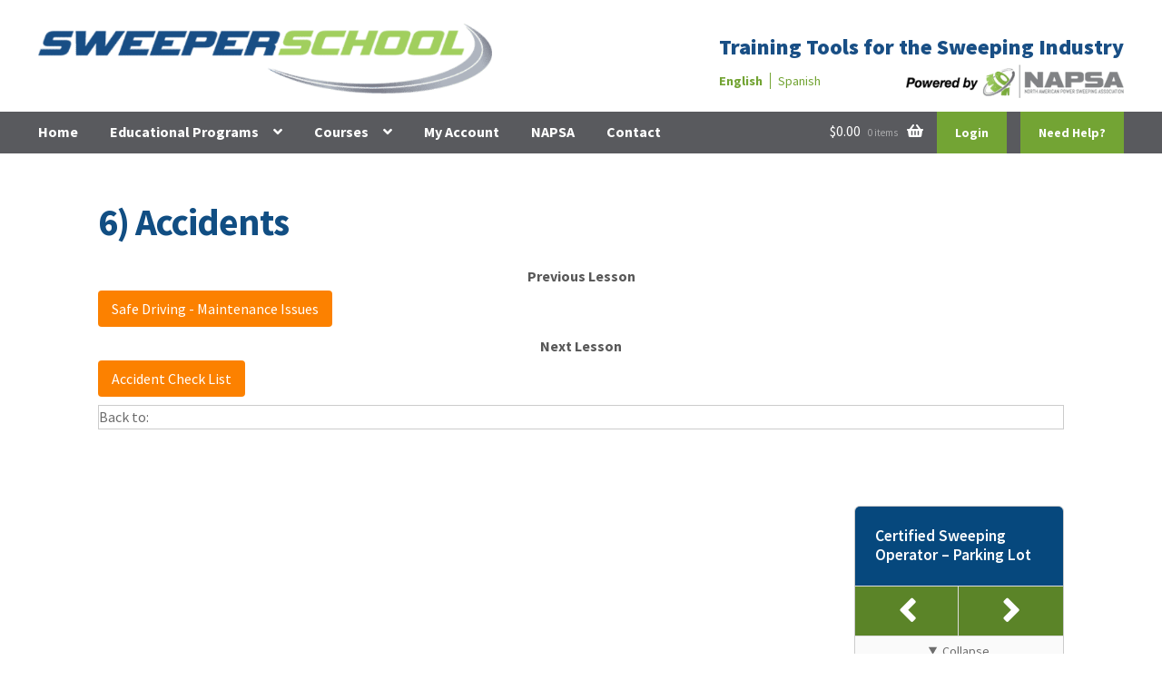

--- FILE ---
content_type: text/html; charset=UTF-8
request_url: https://www.sweeperschool.com/modules/6-accidents/
body_size: 15109
content:
<!DOCTYPE html>
<html lang="en-US">
<head>
<meta charset="UTF-8">
<meta name="viewport" content="width=device-width, initial-scale=1, maximum-scale=1.0, user-scalable=no">
<!-- Google Tag Manager -->
<script>(function(w,d,s,l,i){w[l]=w[l]||[];w[l].push({'gtm.start':
new Date().getTime(),event:'gtm.js'});var f=d.getElementsByTagName(s)[0],
j=d.createElement(s),dl=l!='dataLayer'?'&l='+l:'';j.async=true;j.src=
'https://www.googletagmanager.com/gtm.js?id='+i+dl;f.parentNode.insertBefore(j,f);
})(window,document,'script','dataLayer','GTM-W333QGH');</script>
<!-- End Google Tag Manager -->

<link rel="profile" href="https://gmpg.org/xfn/11">
<link rel="pingback" href="https://www.sweeperschool.com/xmlrpc.php">
  <script src="https://code.jquery.com/jquery-1.11.0.min.js"></script>
  
  <meta name='robots' content='index, follow, max-image-preview:large, max-snippet:-1, max-video-preview:-1' />
	<style>img:is([sizes="auto" i], [sizes^="auto," i]) { contain-intrinsic-size: 3000px 1500px }</style>
	<link rel="alternate" hreflang="en" href="https://www.sweeperschool.com/modules/6-accidents/" />
<link rel="alternate" hreflang="es" href="https://www.sweeperschool.com/es/modules/6-accidentes/" />
<link rel="alternate" hreflang="x-default" href="https://www.sweeperschool.com/modules/6-accidents/" />

<!-- Google Tag Manager for WordPress by gtm4wp.com -->
<script data-cfasync="false" data-pagespeed-no-defer>
	var gtm4wp_datalayer_name = "dataLayer";
	var dataLayer = dataLayer || [];
	const gtm4wp_use_sku_instead = 0;
	const gtm4wp_currency = 'USD';
	const gtm4wp_product_per_impression = 10;
	const gtm4wp_clear_ecommerce = false;
	const gtm4wp_datalayer_max_timeout = 2000;
</script>
<!-- End Google Tag Manager for WordPress by gtm4wp.com -->
	<!-- This site is optimized with the Yoast SEO plugin v26.7 - https://yoast.com/wordpress/plugins/seo/ -->
	<title>6) Accidents Archives - Certified Sweeping Industry Education</title>
<link data-rocket-preload as="style" href="https://fonts.googleapis.com/css?family=Source%20Sans%20Pro%3A400%2C300%2C300italic%2C400italic%2C600%2C700%2C900&#038;subset=latin%2Clatin-ext&#038;display=swap" rel="preload">
<link href="https://fonts.googleapis.com/css?family=Source%20Sans%20Pro%3A400%2C300%2C300italic%2C400italic%2C600%2C700%2C900&#038;subset=latin%2Clatin-ext&#038;display=swap" media="print" onload="this.media=&#039;all&#039;" rel="stylesheet">
<noscript data-wpr-hosted-gf-parameters=""><link rel="stylesheet" href="https://fonts.googleapis.com/css?family=Source%20Sans%20Pro%3A400%2C300%2C300italic%2C400italic%2C600%2C700%2C900&#038;subset=latin%2Clatin-ext&#038;display=swap"></noscript>
	<link rel="canonical" href="https://www.sweeperschool.com/modules/6-accidents/" />
	<link rel="next" href="https://www.sweeperschool.com/modules/6-accidents/page/2/" />
	<meta property="og:locale" content="en_US" />
	<meta property="og:type" content="article" />
	<meta property="og:title" content="6) Accidents Archives - Certified Sweeping Industry Education" />
	<meta property="og:description" content="An in depth discussion regarding accident prevention and critical steps required of you if you are involved in an accident." />
	<meta property="og:url" content="https://www.sweeperschool.com/modules/6-accidents/" />
	<meta property="og:site_name" content="Certified Sweeping Industry Education" />
	<meta name="twitter:card" content="summary_large_image" />
	<script type="application/ld+json" class="yoast-schema-graph">{"@context":"https://schema.org","@graph":[{"@type":"CollectionPage","@id":"https://www.sweeperschool.com/modules/6-accidents/","url":"https://www.sweeperschool.com/modules/6-accidents/","name":"6) Accidents Archives - Certified Sweeping Industry Education","isPartOf":{"@id":"https://www.sweeperschool.com/#website"},"primaryImageOfPage":{"@id":"https://www.sweeperschool.com/modules/6-accidents/#primaryimage"},"image":{"@id":"https://www.sweeperschool.com/modules/6-accidents/#primaryimage"},"thumbnailUrl":"https://www.sweeperschool.com/wp-content/uploads/2015/01/Tymco-Accident.jpg","breadcrumb":{"@id":"https://www.sweeperschool.com/modules/6-accidents/#breadcrumb"},"inLanguage":"en-US"},{"@type":"ImageObject","inLanguage":"en-US","@id":"https://www.sweeperschool.com/modules/6-accidents/#primaryimage","url":"https://www.sweeperschool.com/wp-content/uploads/2015/01/Tymco-Accident.jpg","contentUrl":"https://www.sweeperschool.com/wp-content/uploads/2015/01/Tymco-Accident.jpg","width":480,"height":360},{"@type":"BreadcrumbList","@id":"https://www.sweeperschool.com/modules/6-accidents/#breadcrumb","itemListElement":[{"@type":"ListItem","position":1,"name":"Home","item":"https://www.sweeperschool.com/"},{"@type":"ListItem","position":2,"name":"6) Accidents"}]},{"@type":"WebSite","@id":"https://www.sweeperschool.com/#website","url":"https://www.sweeperschool.com/","name":"Certified Sweeping Industry Education","description":"North American Power Sweeping Association","publisher":{"@id":"https://www.sweeperschool.com/#organization"},"potentialAction":[{"@type":"SearchAction","target":{"@type":"EntryPoint","urlTemplate":"https://www.sweeperschool.com/?s={search_term_string}"},"query-input":{"@type":"PropertyValueSpecification","valueRequired":true,"valueName":"search_term_string"}}],"inLanguage":"en-US"},{"@type":"Organization","@id":"https://www.sweeperschool.com/#organization","name":"Certified Sweeping Industry Education","url":"https://www.sweeperschool.com/","logo":{"@type":"ImageObject","inLanguage":"en-US","@id":"https://www.sweeperschool.com/#/schema/logo/image/","url":"https://www.sweeperschool.com/wp-content/uploads/2019/10/cropped-sweeperschool-logo.png","contentUrl":"https://www.sweeperschool.com/wp-content/uploads/2019/10/cropped-sweeperschool-logo.png","width":717,"height":110,"caption":"Certified Sweeping Industry Education"},"image":{"@id":"https://www.sweeperschool.com/#/schema/logo/image/"}}]}</script>
	<!-- / Yoast SEO plugin. -->


<link rel='dns-prefetch' href='//fonts.googleapis.com' />
<link href='https://fonts.gstatic.com' crossorigin rel='preconnect' />
<link rel="alternate" type="application/rss+xml" title="Certified Sweeping Industry Education &raquo; Feed" href="https://www.sweeperschool.com/feed/" />
<link rel="alternate" type="application/rss+xml" title="Certified Sweeping Industry Education &raquo; Comments Feed" href="https://www.sweeperschool.com/comments/feed/" />
<link rel="alternate" type="application/rss+xml" title="Certified Sweeping Industry Education &raquo; 6) Accidents Module Feed" href="https://www.sweeperschool.com/modules/6-accidents/feed/" />

<link data-minify="1" rel='stylesheet' id='dashicons-css' href='https://www.sweeperschool.com/wp-content/cache/min/1/wp-includes/css/dashicons.min.css?ver=1768206212' media='all' />
<style id='wp-emoji-styles-inline-css'>

	img.wp-smiley, img.emoji {
		display: inline !important;
		border: none !important;
		box-shadow: none !important;
		height: 1em !important;
		width: 1em !important;
		margin: 0 0.07em !important;
		vertical-align: -0.1em !important;
		background: none !important;
		padding: 0 !important;
	}
</style>
<link rel='stylesheet' id='wp-block-library-css' href='https://www.sweeperschool.com/wp-includes/css/dist/block-library/style.min.css?ver=6.8.3' media='all' />
<style id='wp-block-library-theme-inline-css'>
.wp-block-audio :where(figcaption){color:#555;font-size:13px;text-align:center}.is-dark-theme .wp-block-audio :where(figcaption){color:#ffffffa6}.wp-block-audio{margin:0 0 1em}.wp-block-code{border:1px solid #ccc;border-radius:4px;font-family:Menlo,Consolas,monaco,monospace;padding:.8em 1em}.wp-block-embed :where(figcaption){color:#555;font-size:13px;text-align:center}.is-dark-theme .wp-block-embed :where(figcaption){color:#ffffffa6}.wp-block-embed{margin:0 0 1em}.blocks-gallery-caption{color:#555;font-size:13px;text-align:center}.is-dark-theme .blocks-gallery-caption{color:#ffffffa6}:root :where(.wp-block-image figcaption){color:#555;font-size:13px;text-align:center}.is-dark-theme :root :where(.wp-block-image figcaption){color:#ffffffa6}.wp-block-image{margin:0 0 1em}.wp-block-pullquote{border-bottom:4px solid;border-top:4px solid;color:currentColor;margin-bottom:1.75em}.wp-block-pullquote cite,.wp-block-pullquote footer,.wp-block-pullquote__citation{color:currentColor;font-size:.8125em;font-style:normal;text-transform:uppercase}.wp-block-quote{border-left:.25em solid;margin:0 0 1.75em;padding-left:1em}.wp-block-quote cite,.wp-block-quote footer{color:currentColor;font-size:.8125em;font-style:normal;position:relative}.wp-block-quote:where(.has-text-align-right){border-left:none;border-right:.25em solid;padding-left:0;padding-right:1em}.wp-block-quote:where(.has-text-align-center){border:none;padding-left:0}.wp-block-quote.is-large,.wp-block-quote.is-style-large,.wp-block-quote:where(.is-style-plain){border:none}.wp-block-search .wp-block-search__label{font-weight:700}.wp-block-search__button{border:1px solid #ccc;padding:.375em .625em}:where(.wp-block-group.has-background){padding:1.25em 2.375em}.wp-block-separator.has-css-opacity{opacity:.4}.wp-block-separator{border:none;border-bottom:2px solid;margin-left:auto;margin-right:auto}.wp-block-separator.has-alpha-channel-opacity{opacity:1}.wp-block-separator:not(.is-style-wide):not(.is-style-dots){width:100px}.wp-block-separator.has-background:not(.is-style-dots){border-bottom:none;height:1px}.wp-block-separator.has-background:not(.is-style-wide):not(.is-style-dots){height:2px}.wp-block-table{margin:0 0 1em}.wp-block-table td,.wp-block-table th{word-break:normal}.wp-block-table :where(figcaption){color:#555;font-size:13px;text-align:center}.is-dark-theme .wp-block-table :where(figcaption){color:#ffffffa6}.wp-block-video :where(figcaption){color:#555;font-size:13px;text-align:center}.is-dark-theme .wp-block-video :where(figcaption){color:#ffffffa6}.wp-block-video{margin:0 0 1em}:root :where(.wp-block-template-part.has-background){margin-bottom:0;margin-top:0;padding:1.25em 2.375em}
</style>
<style id='classic-theme-styles-inline-css'>
/*! This file is auto-generated */
.wp-block-button__link{color:#fff;background-color:#32373c;border-radius:9999px;box-shadow:none;text-decoration:none;padding:calc(.667em + 2px) calc(1.333em + 2px);font-size:1.125em}.wp-block-file__button{background:#32373c;color:#fff;text-decoration:none}
</style>
<link data-minify="1" rel='stylesheet' id='sensei-pro-shared-module-sensei-fontawesome-css' href='https://www.sweeperschool.com/wp-content/cache/min/1/wp-content/plugins/woothemes-sensei/plugins/sensei-pro/assets/dist/shared-module/sensei-fontawesome.css?ver=1768206212' media='all' />
<link rel='stylesheet' id='wp-components-css' href='https://www.sweeperschool.com/wp-includes/css/dist/components/style.min.css?ver=6.8.3' media='all' />
<link data-minify="1" rel='stylesheet' id='sensei-interactive-blocks-styles-css' href='https://www.sweeperschool.com/wp-content/cache/min/1/wp-content/plugins/woothemes-sensei/plugins/sensei-pro/assets/dist/interactive-blocks/interactive-blocks-styles.css?ver=1768206212' media='all' />
<link data-minify="1" rel='stylesheet' id='sensei-theme-blocks-css' href='https://www.sweeperschool.com/wp-content/cache/min/1/wp-content/plugins/sensei-lms/assets/dist/css/sensei-theme-blocks.css?ver=1768206212' media='all' />
<link data-minify="1" rel='stylesheet' id='sensei-sidebar-mobile-menu-css' href='https://www.sweeperschool.com/wp-content/cache/min/1/wp-content/plugins/sensei-lms/assets/dist/css/sensei-course-theme/sidebar-mobile-menu.css?ver=1768206212' media='all' />
<link data-minify="1" rel='stylesheet' id='sensei-block-patterns-style-css' href='https://www.sweeperschool.com/wp-content/cache/min/1/wp-content/plugins/sensei-lms/assets/dist/css/block-patterns.css?ver=1768206410' media='all' />
<link data-minify="1" rel='stylesheet' id='sensei-join-group-block-style-css' href='https://www.sweeperschool.com/wp-content/cache/min/1/wp-content/plugins/woothemes-sensei/plugins/sensei-pro/assets/dist/style-student-groups/join-group-block.css?ver=1768206212' media='all' />
<link data-minify="1" rel='stylesheet' id='sensei-group-members-list-block-style-css' href='https://www.sweeperschool.com/wp-content/cache/min/1/wp-content/plugins/woothemes-sensei/plugins/sensei-pro/assets/dist/style-student-groups/group-members-list-block.css?ver=1768206212' media='all' />
<link data-minify="1" rel='stylesheet' id='storefront-gutenberg-blocks-css' href='https://www.sweeperschool.com/wp-content/cache/min/1/wp-content/themes/storefront/assets/css/base/gutenberg-blocks.css?ver=1768206212' media='all' />
<style id='storefront-gutenberg-blocks-inline-css'>

				.wp-block-button__link:not(.has-text-color) {
					color: #333333;
				}

				.wp-block-button__link:not(.has-text-color):hover,
				.wp-block-button__link:not(.has-text-color):focus,
				.wp-block-button__link:not(.has-text-color):active {
					color: #333333;
				}

				.wp-block-button__link:not(.has-background) {
					background-color: #fc8100;
				}

				.wp-block-button__link:not(.has-background):hover,
				.wp-block-button__link:not(.has-background):focus,
				.wp-block-button__link:not(.has-background):active {
					border-color: #e36800;
					background-color: #e36800;
				}

				.wc-block-grid__products .wc-block-grid__product .wp-block-button__link {
					background-color: #fc8100;
					border-color: #fc8100;
					color: #333333;
				}

				.wp-block-quote footer,
				.wp-block-quote cite,
				.wp-block-quote__citation {
					color: #6d6d6d;
				}

				.wp-block-pullquote cite,
				.wp-block-pullquote footer,
				.wp-block-pullquote__citation {
					color: #6d6d6d;
				}

				.wp-block-image figcaption {
					color: #6d6d6d;
				}

				.wp-block-separator.is-style-dots::before {
					color: #72a434;
				}

				.wp-block-file a.wp-block-file__button {
					color: #333333;
					background-color: #fc8100;
					border-color: #fc8100;
				}

				.wp-block-file a.wp-block-file__button:hover,
				.wp-block-file a.wp-block-file__button:focus,
				.wp-block-file a.wp-block-file__button:active {
					color: #333333;
					background-color: #e36800;
				}

				.wp-block-code,
				.wp-block-preformatted pre {
					color: #6d6d6d;
				}

				.wp-block-table:not( .has-background ):not( .is-style-stripes ) tbody tr:nth-child(2n) td {
					background-color: #fdfdfd;
				}

				.wp-block-cover .wp-block-cover__inner-container h1:not(.has-text-color),
				.wp-block-cover .wp-block-cover__inner-container h2:not(.has-text-color),
				.wp-block-cover .wp-block-cover__inner-container h3:not(.has-text-color),
				.wp-block-cover .wp-block-cover__inner-container h4:not(.has-text-color),
				.wp-block-cover .wp-block-cover__inner-container h5:not(.has-text-color),
				.wp-block-cover .wp-block-cover__inner-container h6:not(.has-text-color) {
					color: #000000;
				}

				.wc-block-components-price-slider__range-input-progress,
				.rtl .wc-block-components-price-slider__range-input-progress {
					--range-color: #1e73be;
				}

				/* Target only IE11 */
				@media all and (-ms-high-contrast: none), (-ms-high-contrast: active) {
					.wc-block-components-price-slider__range-input-progress {
						background: #1e73be;
					}
				}

				.wc-block-components-button:not(.is-link) {
					background-color: #75a835;
					color: #ffffff;
				}

				.wc-block-components-button:not(.is-link):hover,
				.wc-block-components-button:not(.is-link):focus,
				.wc-block-components-button:not(.is-link):active {
					background-color: #5c8f1c;
					color: #ffffff;
				}

				.wc-block-components-button:not(.is-link):disabled {
					background-color: #75a835;
					color: #ffffff;
				}

				.wc-block-cart__submit-container {
					background-color: #ffffff;
				}

				.wc-block-cart__submit-container::before {
					color: rgba(220,220,220,0.5);
				}

				.wc-block-components-order-summary-item__quantity {
					background-color: #ffffff;
					border-color: #6d6d6d;
					box-shadow: 0 0 0 2px #ffffff;
					color: #6d6d6d;
				}
			
</style>
<link data-minify="1" rel='stylesheet' id='sensei-shared-blocks-style-css' href='https://www.sweeperschool.com/wp-content/cache/min/1/wp-content/plugins/sensei-lms/assets/dist/blocks/shared-style.css?ver=1768206410' media='all' />
<link data-minify="1" rel='stylesheet' id='sensei-single-lesson-style-css' href='https://www.sweeperschool.com/wp-content/cache/min/1/wp-content/plugins/sensei-lms/assets/dist/blocks/single-lesson-style.css?ver=1768206410' media='all' />
<link data-minify="1" rel='stylesheet' id='sensei-global-blocks-style-css' href='https://www.sweeperschool.com/wp-content/cache/min/1/wp-content/plugins/sensei-lms/assets/dist/blocks/global-blocks-style.css?ver=1768206410' media='all' />
<style id='global-styles-inline-css'>
:root{--wp--preset--aspect-ratio--square: 1;--wp--preset--aspect-ratio--4-3: 4/3;--wp--preset--aspect-ratio--3-4: 3/4;--wp--preset--aspect-ratio--3-2: 3/2;--wp--preset--aspect-ratio--2-3: 2/3;--wp--preset--aspect-ratio--16-9: 16/9;--wp--preset--aspect-ratio--9-16: 9/16;--wp--preset--color--black: #000000;--wp--preset--color--cyan-bluish-gray: #abb8c3;--wp--preset--color--white: #ffffff;--wp--preset--color--pale-pink: #f78da7;--wp--preset--color--vivid-red: #cf2e2e;--wp--preset--color--luminous-vivid-orange: #ff6900;--wp--preset--color--luminous-vivid-amber: #fcb900;--wp--preset--color--light-green-cyan: #7bdcb5;--wp--preset--color--vivid-green-cyan: #00d084;--wp--preset--color--pale-cyan-blue: #8ed1fc;--wp--preset--color--vivid-cyan-blue: #0693e3;--wp--preset--color--vivid-purple: #9b51e0;--wp--preset--gradient--vivid-cyan-blue-to-vivid-purple: linear-gradient(135deg,rgba(6,147,227,1) 0%,rgb(155,81,224) 100%);--wp--preset--gradient--light-green-cyan-to-vivid-green-cyan: linear-gradient(135deg,rgb(122,220,180) 0%,rgb(0,208,130) 100%);--wp--preset--gradient--luminous-vivid-amber-to-luminous-vivid-orange: linear-gradient(135deg,rgba(252,185,0,1) 0%,rgba(255,105,0,1) 100%);--wp--preset--gradient--luminous-vivid-orange-to-vivid-red: linear-gradient(135deg,rgba(255,105,0,1) 0%,rgb(207,46,46) 100%);--wp--preset--gradient--very-light-gray-to-cyan-bluish-gray: linear-gradient(135deg,rgb(238,238,238) 0%,rgb(169,184,195) 100%);--wp--preset--gradient--cool-to-warm-spectrum: linear-gradient(135deg,rgb(74,234,220) 0%,rgb(151,120,209) 20%,rgb(207,42,186) 40%,rgb(238,44,130) 60%,rgb(251,105,98) 80%,rgb(254,248,76) 100%);--wp--preset--gradient--blush-light-purple: linear-gradient(135deg,rgb(255,206,236) 0%,rgb(152,150,240) 100%);--wp--preset--gradient--blush-bordeaux: linear-gradient(135deg,rgb(254,205,165) 0%,rgb(254,45,45) 50%,rgb(107,0,62) 100%);--wp--preset--gradient--luminous-dusk: linear-gradient(135deg,rgb(255,203,112) 0%,rgb(199,81,192) 50%,rgb(65,88,208) 100%);--wp--preset--gradient--pale-ocean: linear-gradient(135deg,rgb(255,245,203) 0%,rgb(182,227,212) 50%,rgb(51,167,181) 100%);--wp--preset--gradient--electric-grass: linear-gradient(135deg,rgb(202,248,128) 0%,rgb(113,206,126) 100%);--wp--preset--gradient--midnight: linear-gradient(135deg,rgb(2,3,129) 0%,rgb(40,116,252) 100%);--wp--preset--font-size--small: 14px;--wp--preset--font-size--medium: 23px;--wp--preset--font-size--large: 26px;--wp--preset--font-size--x-large: 42px;--wp--preset--font-size--normal: 16px;--wp--preset--font-size--huge: 37px;--wp--preset--spacing--20: 0.44rem;--wp--preset--spacing--30: 0.67rem;--wp--preset--spacing--40: 1rem;--wp--preset--spacing--50: 1.5rem;--wp--preset--spacing--60: 2.25rem;--wp--preset--spacing--70: 3.38rem;--wp--preset--spacing--80: 5.06rem;--wp--preset--shadow--natural: 6px 6px 9px rgba(0, 0, 0, 0.2);--wp--preset--shadow--deep: 12px 12px 50px rgba(0, 0, 0, 0.4);--wp--preset--shadow--sharp: 6px 6px 0px rgba(0, 0, 0, 0.2);--wp--preset--shadow--outlined: 6px 6px 0px -3px rgba(255, 255, 255, 1), 6px 6px rgba(0, 0, 0, 1);--wp--preset--shadow--crisp: 6px 6px 0px rgba(0, 0, 0, 1);}:root :where(.is-layout-flow) > :first-child{margin-block-start: 0;}:root :where(.is-layout-flow) > :last-child{margin-block-end: 0;}:root :where(.is-layout-flow) > *{margin-block-start: 24px;margin-block-end: 0;}:root :where(.is-layout-constrained) > :first-child{margin-block-start: 0;}:root :where(.is-layout-constrained) > :last-child{margin-block-end: 0;}:root :where(.is-layout-constrained) > *{margin-block-start: 24px;margin-block-end: 0;}:root :where(.is-layout-flex){gap: 24px;}:root :where(.is-layout-grid){gap: 24px;}body .is-layout-flex{display: flex;}.is-layout-flex{flex-wrap: wrap;align-items: center;}.is-layout-flex > :is(*, div){margin: 0;}body .is-layout-grid{display: grid;}.is-layout-grid > :is(*, div){margin: 0;}.has-black-color{color: var(--wp--preset--color--black) !important;}.has-cyan-bluish-gray-color{color: var(--wp--preset--color--cyan-bluish-gray) !important;}.has-white-color{color: var(--wp--preset--color--white) !important;}.has-pale-pink-color{color: var(--wp--preset--color--pale-pink) !important;}.has-vivid-red-color{color: var(--wp--preset--color--vivid-red) !important;}.has-luminous-vivid-orange-color{color: var(--wp--preset--color--luminous-vivid-orange) !important;}.has-luminous-vivid-amber-color{color: var(--wp--preset--color--luminous-vivid-amber) !important;}.has-light-green-cyan-color{color: var(--wp--preset--color--light-green-cyan) !important;}.has-vivid-green-cyan-color{color: var(--wp--preset--color--vivid-green-cyan) !important;}.has-pale-cyan-blue-color{color: var(--wp--preset--color--pale-cyan-blue) !important;}.has-vivid-cyan-blue-color{color: var(--wp--preset--color--vivid-cyan-blue) !important;}.has-vivid-purple-color{color: var(--wp--preset--color--vivid-purple) !important;}.has-black-background-color{background-color: var(--wp--preset--color--black) !important;}.has-cyan-bluish-gray-background-color{background-color: var(--wp--preset--color--cyan-bluish-gray) !important;}.has-white-background-color{background-color: var(--wp--preset--color--white) !important;}.has-pale-pink-background-color{background-color: var(--wp--preset--color--pale-pink) !important;}.has-vivid-red-background-color{background-color: var(--wp--preset--color--vivid-red) !important;}.has-luminous-vivid-orange-background-color{background-color: var(--wp--preset--color--luminous-vivid-orange) !important;}.has-luminous-vivid-amber-background-color{background-color: var(--wp--preset--color--luminous-vivid-amber) !important;}.has-light-green-cyan-background-color{background-color: var(--wp--preset--color--light-green-cyan) !important;}.has-vivid-green-cyan-background-color{background-color: var(--wp--preset--color--vivid-green-cyan) !important;}.has-pale-cyan-blue-background-color{background-color: var(--wp--preset--color--pale-cyan-blue) !important;}.has-vivid-cyan-blue-background-color{background-color: var(--wp--preset--color--vivid-cyan-blue) !important;}.has-vivid-purple-background-color{background-color: var(--wp--preset--color--vivid-purple) !important;}.has-black-border-color{border-color: var(--wp--preset--color--black) !important;}.has-cyan-bluish-gray-border-color{border-color: var(--wp--preset--color--cyan-bluish-gray) !important;}.has-white-border-color{border-color: var(--wp--preset--color--white) !important;}.has-pale-pink-border-color{border-color: var(--wp--preset--color--pale-pink) !important;}.has-vivid-red-border-color{border-color: var(--wp--preset--color--vivid-red) !important;}.has-luminous-vivid-orange-border-color{border-color: var(--wp--preset--color--luminous-vivid-orange) !important;}.has-luminous-vivid-amber-border-color{border-color: var(--wp--preset--color--luminous-vivid-amber) !important;}.has-light-green-cyan-border-color{border-color: var(--wp--preset--color--light-green-cyan) !important;}.has-vivid-green-cyan-border-color{border-color: var(--wp--preset--color--vivid-green-cyan) !important;}.has-pale-cyan-blue-border-color{border-color: var(--wp--preset--color--pale-cyan-blue) !important;}.has-vivid-cyan-blue-border-color{border-color: var(--wp--preset--color--vivid-cyan-blue) !important;}.has-vivid-purple-border-color{border-color: var(--wp--preset--color--vivid-purple) !important;}.has-vivid-cyan-blue-to-vivid-purple-gradient-background{background: var(--wp--preset--gradient--vivid-cyan-blue-to-vivid-purple) !important;}.has-light-green-cyan-to-vivid-green-cyan-gradient-background{background: var(--wp--preset--gradient--light-green-cyan-to-vivid-green-cyan) !important;}.has-luminous-vivid-amber-to-luminous-vivid-orange-gradient-background{background: var(--wp--preset--gradient--luminous-vivid-amber-to-luminous-vivid-orange) !important;}.has-luminous-vivid-orange-to-vivid-red-gradient-background{background: var(--wp--preset--gradient--luminous-vivid-orange-to-vivid-red) !important;}.has-very-light-gray-to-cyan-bluish-gray-gradient-background{background: var(--wp--preset--gradient--very-light-gray-to-cyan-bluish-gray) !important;}.has-cool-to-warm-spectrum-gradient-background{background: var(--wp--preset--gradient--cool-to-warm-spectrum) !important;}.has-blush-light-purple-gradient-background{background: var(--wp--preset--gradient--blush-light-purple) !important;}.has-blush-bordeaux-gradient-background{background: var(--wp--preset--gradient--blush-bordeaux) !important;}.has-luminous-dusk-gradient-background{background: var(--wp--preset--gradient--luminous-dusk) !important;}.has-pale-ocean-gradient-background{background: var(--wp--preset--gradient--pale-ocean) !important;}.has-electric-grass-gradient-background{background: var(--wp--preset--gradient--electric-grass) !important;}.has-midnight-gradient-background{background: var(--wp--preset--gradient--midnight) !important;}.has-small-font-size{font-size: var(--wp--preset--font-size--small) !important;}.has-medium-font-size{font-size: var(--wp--preset--font-size--medium) !important;}.has-large-font-size{font-size: var(--wp--preset--font-size--large) !important;}.has-x-large-font-size{font-size: var(--wp--preset--font-size--x-large) !important;}
:root :where(.wp-block-pullquote){font-size: 1.5em;line-height: 1.6;}
</style>
<link data-minify="1" rel='stylesheet' id='pages-frontend-css' href='https://www.sweeperschool.com/wp-content/cache/min/1/wp-content/plugins/sensei-lms/assets/dist/css/pages-frontend.css?ver=1768206212' media='all' />
<link data-minify="1" rel='stylesheet' id='sweeper_school-frontend-css' href='https://www.sweeperschool.com/wp-content/cache/min/1/wp-content/plugins/sweeper-school/assets/css/frontend.css?ver=1768206212' media='all' />
<style id='woocommerce-inline-inline-css'>
.woocommerce form .form-row .required { visibility: visible; }
</style>
<link data-minify="1" rel='stylesheet' id='oiiio-testimonials-css' href='https://www.sweeperschool.com/wp-content/cache/min/1/wp-content/plugins/wp-testimonials-oiiio/assets/public/css/oiiio-testimonials.css?ver=1768206212' media='all' />
<style id='oiiio-testimonials-inline-css'>

                .cbp-qtprogress {
                  background: #;
                }
                .cbp-qtrotator p.oiiio-name {
                  font-size: px;
                }
                .cbp-qtrotator p.oiiio-description {
                  font-size: px;
                }
                .cbp-qtrotator p.oiiio-name, .cbp-qtrotator p.oiiio-description {
                  color: #;
                }
</style>
<link rel='stylesheet' id='wpml-legacy-horizontal-list-0-css' href='https://www.sweeperschool.com/wp-content/plugins/sitepress-multilingual-cms/templates/language-switchers/legacy-list-horizontal/style.min.css?ver=1' media='all' />
<style id='wpml-legacy-horizontal-list-0-inline-css'>
.wpml-ls-statics-footer a, .wpml-ls-statics-footer .wpml-ls-sub-menu a, .wpml-ls-statics-footer .wpml-ls-sub-menu a:link, .wpml-ls-statics-footer li:not(.wpml-ls-current-language) .wpml-ls-link, .wpml-ls-statics-footer li:not(.wpml-ls-current-language) .wpml-ls-link:link {color:#444444;background-color:#ffffff;}.wpml-ls-statics-footer .wpml-ls-sub-menu a:hover,.wpml-ls-statics-footer .wpml-ls-sub-menu a:focus, .wpml-ls-statics-footer .wpml-ls-sub-menu a:link:hover, .wpml-ls-statics-footer .wpml-ls-sub-menu a:link:focus {color:#000000;background-color:#eeeeee;}.wpml-ls-statics-footer .wpml-ls-current-language > a {color:#444444;background-color:#ffffff;}.wpml-ls-statics-footer .wpml-ls-current-language:hover>a, .wpml-ls-statics-footer .wpml-ls-current-language>a:focus {color:#000000;background-color:#eeeeee;}
</style>
<link data-minify="1" rel='stylesheet' id='sensei_course_progress-frontend-css' href='https://www.sweeperschool.com/wp-content/cache/min/1/wp-content/plugins/sensei-course-progress/assets/dist/css/frontend.css?ver=1768206212' media='all' />
<link data-minify="1" rel='stylesheet' id='parent-style-css' href='https://www.sweeperschool.com/wp-content/cache/min/1/wp-content/themes/storefront/style.css?ver=1768206212' media='all' />
<link data-minify="1" rel='stylesheet' id='child-style-css' href='https://www.sweeperschool.com/wp-content/cache/min/1/wp-content/themes/storefront%20child%20theme/style.css?ver=1768206212' media='all' />
<link data-minify="1" rel='stylesheet' id='storefront-style-css' href='https://www.sweeperschool.com/wp-content/cache/min/1/wp-content/themes/storefront/style.css?ver=1768206212' media='all' />
<style id='storefront-style-inline-css'>

			.main-navigation ul li a,
			.site-title a,
			ul.menu li a,
			.site-branding h1 a,
			button.menu-toggle,
			button.menu-toggle:hover,
			.handheld-navigation .dropdown-toggle {
				color: #ffffff;
			}

			button.menu-toggle,
			button.menu-toggle:hover {
				border-color: #ffffff;
			}

			.main-navigation ul li a:hover,
			.main-navigation ul li:hover > a,
			.site-title a:hover,
			.site-header ul.menu li.current-menu-item > a {
				color: #ffffff;
			}

			table:not( .has-background ) th {
				background-color: #f8f8f8;
			}

			table:not( .has-background ) tbody td {
				background-color: #fdfdfd;
			}

			table:not( .has-background ) tbody tr:nth-child(2n) td,
			fieldset,
			fieldset legend {
				background-color: #fbfbfb;
			}

			.site-header,
			.secondary-navigation ul ul,
			.main-navigation ul.menu > li.menu-item-has-children:after,
			.secondary-navigation ul.menu ul,
			.storefront-handheld-footer-bar,
			.storefront-handheld-footer-bar ul li > a,
			.storefront-handheld-footer-bar ul li.search .site-search,
			button.menu-toggle,
			button.menu-toggle:hover {
				background-color: #ffffff;
			}

			p.site-description,
			.site-header,
			.storefront-handheld-footer-bar {
				color: #72a434;
			}

			button.menu-toggle:after,
			button.menu-toggle:before,
			button.menu-toggle span:before {
				background-color: #ffffff;
			}

			h1, h2, h3, h4, h5, h6, .wc-block-grid__product-title {
				color: #72a434;
			}

			.widget h1 {
				border-bottom-color: #72a434;
			}

			body,
			.secondary-navigation a {
				color: #6d6d6d;
			}

			.widget-area .widget a,
			.hentry .entry-header .posted-on a,
			.hentry .entry-header .post-author a,
			.hentry .entry-header .post-comments a,
			.hentry .entry-header .byline a {
				color: #727272;
			}

			a {
				color: #1e73be;
			}

			a:focus,
			button:focus,
			.button.alt:focus,
			input:focus,
			textarea:focus,
			input[type="button"]:focus,
			input[type="reset"]:focus,
			input[type="submit"]:focus,
			input[type="email"]:focus,
			input[type="tel"]:focus,
			input[type="url"]:focus,
			input[type="password"]:focus,
			input[type="search"]:focus {
				outline-color: #1e73be;
			}

			button, input[type="button"], input[type="reset"], input[type="submit"], .button, .widget a.button {
				background-color: #fc8100;
				border-color: #fc8100;
				color: #333333;
			}

			button:hover, input[type="button"]:hover, input[type="reset"]:hover, input[type="submit"]:hover, .button:hover, .widget a.button:hover {
				background-color: #e36800;
				border-color: #e36800;
				color: #333333;
			}

			button.alt, input[type="button"].alt, input[type="reset"].alt, input[type="submit"].alt, .button.alt, .widget-area .widget a.button.alt {
				background-color: #75a835;
				border-color: #75a835;
				color: #ffffff;
			}

			button.alt:hover, input[type="button"].alt:hover, input[type="reset"].alt:hover, input[type="submit"].alt:hover, .button.alt:hover, .widget-area .widget a.button.alt:hover {
				background-color: #5c8f1c;
				border-color: #5c8f1c;
				color: #ffffff;
			}

			.pagination .page-numbers li .page-numbers.current {
				background-color: #e6e6e6;
				color: #636363;
			}

			#comments .comment-list .comment-content .comment-text {
				background-color: #f8f8f8;
			}

			.site-footer {
				background-color: #3a3a3a;
				color: #ffffff;
			}

			.site-footer a:not(.button):not(.components-button) {
				color: #d1d1d1;
			}

			.site-footer .storefront-handheld-footer-bar a:not(.button):not(.components-button) {
				color: #ffffff;
			}

			.site-footer h1, .site-footer h2, .site-footer h3, .site-footer h4, .site-footer h5, .site-footer h6, .site-footer .widget .widget-title, .site-footer .widget .widgettitle {
				color: #ffffff;
			}

			.page-template-template-homepage.has-post-thumbnail .type-page.has-post-thumbnail .entry-title {
				color: #000000;
			}

			.page-template-template-homepage.has-post-thumbnail .type-page.has-post-thumbnail .entry-content {
				color: #000000;
			}

			@media screen and ( min-width: 768px ) {
				.secondary-navigation ul.menu a:hover {
					color: #8bbd4d;
				}

				.secondary-navigation ul.menu a {
					color: #72a434;
				}

				.main-navigation ul.menu ul.sub-menu,
				.main-navigation ul.nav-menu ul.children {
					background-color: #f0f0f0;
				}

				.site-header {
					border-bottom-color: #f0f0f0;
				}
			}
</style>
<link data-minify="1" rel='stylesheet' id='storefront-icons-css' href='https://www.sweeperschool.com/wp-content/cache/min/1/wp-content/themes/storefront/assets/css/base/icons.css?ver=1768206212' media='all' />

<link data-minify="1" rel='stylesheet' id='woothemes-features-layout-css' href='https://www.sweeperschool.com/wp-content/cache/min/1/wp-content/plugins/features-by-woothemes/assets/css/layout.css?ver=1768206212' media='all' />
<link data-minify="1" rel='stylesheet' id='sensei-wcpc-courses-css' href='https://www.sweeperschool.com/wp-content/cache/min/1/wp-content/plugins/woothemes-sensei/plugins/sensei-pro/assets/dist/wc-paid-courses/css/sensei-wcpc-courses.css?ver=1768206212' media='all' />
<link data-minify="1" rel='stylesheet' id='storefront-woocommerce-style-css' href='https://www.sweeperschool.com/wp-content/cache/min/1/wp-content/themes/storefront/assets/css/woocommerce/woocommerce.css?ver=1768206212' media='all' />
<style id='storefront-woocommerce-style-inline-css'>
@font-face {
				font-family: star;
				src: url(https://www.sweeperschool.com/wp-content/plugins/woocommerce/assets/fonts/star.eot);
				src:
					url(https://www.sweeperschool.com/wp-content/plugins/woocommerce/assets/fonts/star.eot?#iefix) format("embedded-opentype"),
					url(https://www.sweeperschool.com/wp-content/plugins/woocommerce/assets/fonts/star.woff) format("woff"),
					url(https://www.sweeperschool.com/wp-content/plugins/woocommerce/assets/fonts/star.ttf) format("truetype"),
					url(https://www.sweeperschool.com/wp-content/plugins/woocommerce/assets/fonts/star.svg#star) format("svg");
				font-weight: 400;
				font-style: normal;
			}
			@font-face {
				font-family: WooCommerce;
				src: url(https://www.sweeperschool.com/wp-content/plugins/woocommerce/assets/fonts/WooCommerce.eot);
				src:
					url(https://www.sweeperschool.com/wp-content/plugins/woocommerce/assets/fonts/WooCommerce.eot?#iefix) format("embedded-opentype"),
					url(https://www.sweeperschool.com/wp-content/plugins/woocommerce/assets/fonts/WooCommerce.woff) format("woff"),
					url(https://www.sweeperschool.com/wp-content/plugins/woocommerce/assets/fonts/WooCommerce.ttf) format("truetype"),
					url(https://www.sweeperschool.com/wp-content/plugins/woocommerce/assets/fonts/WooCommerce.svg#WooCommerce) format("svg");
				font-weight: 400;
				font-style: normal;
			}

			a.cart-contents,
			.site-header-cart .widget_shopping_cart a {
				color: #ffffff;
			}

			a.cart-contents:hover,
			.site-header-cart .widget_shopping_cart a:hover,
			.site-header-cart:hover > li > a {
				color: #ffffff;
			}

			table.cart td.product-remove,
			table.cart td.actions {
				border-top-color: #ffffff;
			}

			.storefront-handheld-footer-bar ul li.cart .count {
				background-color: #ffffff;
				color: #ffffff;
				border-color: #ffffff;
			}

			.woocommerce-tabs ul.tabs li.active a,
			ul.products li.product .price,
			.onsale,
			.wc-block-grid__product-onsale,
			.widget_search form:before,
			.widget_product_search form:before {
				color: #6d6d6d;
			}

			.woocommerce-breadcrumb a,
			a.woocommerce-review-link,
			.product_meta a {
				color: #727272;
			}

			.wc-block-grid__product-onsale,
			.onsale {
				border-color: #6d6d6d;
			}

			.star-rating span:before,
			.quantity .plus, .quantity .minus,
			p.stars a:hover:after,
			p.stars a:after,
			.star-rating span:before,
			#payment .payment_methods li input[type=radio]:first-child:checked+label:before {
				color: #1e73be;
			}

			.widget_price_filter .ui-slider .ui-slider-range,
			.widget_price_filter .ui-slider .ui-slider-handle {
				background-color: #1e73be;
			}

			.order_details {
				background-color: #f8f8f8;
			}

			.order_details > li {
				border-bottom: 1px dotted #e3e3e3;
			}

			.order_details:before,
			.order_details:after {
				background: -webkit-linear-gradient(transparent 0,transparent 0),-webkit-linear-gradient(135deg,#f8f8f8 33.33%,transparent 33.33%),-webkit-linear-gradient(45deg,#f8f8f8 33.33%,transparent 33.33%)
			}

			#order_review {
				background-color: #ffffff;
			}

			#payment .payment_methods > li .payment_box,
			#payment .place-order {
				background-color: #fafafa;
			}

			#payment .payment_methods > li:not(.woocommerce-notice) {
				background-color: #f5f5f5;
			}

			#payment .payment_methods > li:not(.woocommerce-notice):hover {
				background-color: #f0f0f0;
			}

			.woocommerce-pagination .page-numbers li .page-numbers.current {
				background-color: #e6e6e6;
				color: #636363;
			}

			.wc-block-grid__product-onsale,
			.onsale,
			.woocommerce-pagination .page-numbers li .page-numbers:not(.current) {
				color: #6d6d6d;
			}

			p.stars a:before,
			p.stars a:hover~a:before,
			p.stars.selected a.active~a:before {
				color: #6d6d6d;
			}

			p.stars.selected a.active:before,
			p.stars:hover a:before,
			p.stars.selected a:not(.active):before,
			p.stars.selected a.active:before {
				color: #1e73be;
			}

			.single-product div.product .woocommerce-product-gallery .woocommerce-product-gallery__trigger {
				background-color: #fc8100;
				color: #333333;
			}

			.single-product div.product .woocommerce-product-gallery .woocommerce-product-gallery__trigger:hover {
				background-color: #e36800;
				border-color: #e36800;
				color: #333333;
			}

			.button.added_to_cart:focus,
			.button.wc-forward:focus {
				outline-color: #1e73be;
			}

			.added_to_cart,
			.site-header-cart .widget_shopping_cart a.button,
			.wc-block-grid__products .wc-block-grid__product .wp-block-button__link {
				background-color: #fc8100;
				border-color: #fc8100;
				color: #333333;
			}

			.added_to_cart:hover,
			.site-header-cart .widget_shopping_cart a.button:hover,
			.wc-block-grid__products .wc-block-grid__product .wp-block-button__link:hover {
				background-color: #e36800;
				border-color: #e36800;
				color: #333333;
			}

			.added_to_cart.alt, .added_to_cart, .widget a.button.checkout {
				background-color: #75a835;
				border-color: #75a835;
				color: #ffffff;
			}

			.added_to_cart.alt:hover, .added_to_cart:hover, .widget a.button.checkout:hover {
				background-color: #5c8f1c;
				border-color: #5c8f1c;
				color: #ffffff;
			}

			.button.loading {
				color: #fc8100;
			}

			.button.loading:hover {
				background-color: #fc8100;
			}

			.button.loading:after {
				color: #333333;
			}

			@media screen and ( min-width: 768px ) {
				.site-header-cart .widget_shopping_cart,
				.site-header .product_list_widget li .quantity {
					color: #72a434;
				}

				.site-header-cart .widget_shopping_cart .buttons,
				.site-header-cart .widget_shopping_cart .total {
					background-color: #f5f5f5;
				}

				.site-header-cart .widget_shopping_cart {
					background-color: #f0f0f0;
				}
			}
				.storefront-product-pagination a {
					color: #6d6d6d;
					background-color: #ffffff;
				}
				.storefront-sticky-add-to-cart {
					color: #6d6d6d;
					background-color: #ffffff;
				}

				.storefront-sticky-add-to-cart a:not(.button) {
					color: #ffffff;
				}
</style>
<link data-minify="1" rel='stylesheet' id='storefront-child-style-css' href='https://www.sweeperschool.com/wp-content/cache/min/1/wp-content/themes/storefront%20child%20theme/style.css?ver=1768206212' media='all' />
<link data-minify="1" rel='stylesheet' id='storefront-woocommerce-brands-style-css' href='https://www.sweeperschool.com/wp-content/cache/min/1/wp-content/themes/storefront/assets/css/woocommerce/extensions/brands.css?ver=1768206212' media='all' />
<script id="wpml-cookie-js-extra">
var wpml_cookies = {"wp-wpml_current_language":{"value":"en","expires":1,"path":"\/"}};
var wpml_cookies = {"wp-wpml_current_language":{"value":"en","expires":1,"path":"\/"}};
</script>

<script src="https://www.sweeperschool.com/wp-includes/js/jquery/jquery.min.js?ver=3.7.1" id="jquery-core-js"></script>


<script id="wc-add-to-cart-js-extra">
var wc_add_to_cart_params = {"ajax_url":"\/wp-admin\/admin-ajax.php","wc_ajax_url":"\/?wc-ajax=%%endpoint%%","i18n_view_cart":"View cart","cart_url":"https:\/\/www.sweeperschool.com\/cart\/","is_cart":"","cart_redirect_after_add":"yes"};
</script>


<script id="woocommerce-js-extra">
var woocommerce_params = {"ajax_url":"\/wp-admin\/admin-ajax.php","wc_ajax_url":"\/?wc-ajax=%%endpoint%%","i18n_password_show":"Show password","i18n_password_hide":"Hide password"};
</script>


<script id="wc-cart-fragments-js-extra">
var wc_cart_fragments_params = {"ajax_url":"\/wp-admin\/admin-ajax.php","wc_ajax_url":"\/?wc-ajax=%%endpoint%%","cart_hash_key":"wc_cart_hash_2ff0751522d9b9ed35b9cc665404de32","fragment_name":"wc_fragments_2ff0751522d9b9ed35b9cc665404de32","request_timeout":"5000"};
</script>

<link rel="https://api.w.org/" href="https://www.sweeperschool.com/wp-json/" /><link rel="EditURI" type="application/rsd+xml" title="RSD" href="https://www.sweeperschool.com/xmlrpc.php?rsd" />
<meta name="generator" content="WPML ver:4.8.6 stt:1,2;" />
<meta name="cdp-version" content="1.5.0" />		<style>
			:root {
						}
		</style>
		
<!-- Google Tag Manager for WordPress by gtm4wp.com -->
<!-- GTM Container placement set to off -->
<script data-cfasync="false" data-pagespeed-no-defer>
	var dataLayer_content = {"pagePostType":"lesson","pagePostType2":"tax-lesson","pageCategory":[],"customerTotalOrders":0,"customerTotalOrderValue":0,"customerFirstName":"","customerLastName":"","customerBillingFirstName":"","customerBillingLastName":"","customerBillingCompany":"","customerBillingAddress1":"","customerBillingAddress2":"","customerBillingCity":"","customerBillingState":"","customerBillingPostcode":"","customerBillingCountry":"","customerBillingEmail":"","customerBillingEmailHash":"","customerBillingPhone":"","customerShippingFirstName":"","customerShippingLastName":"","customerShippingCompany":"","customerShippingAddress1":"","customerShippingAddress2":"","customerShippingCity":"","customerShippingState":"","customerShippingPostcode":"","customerShippingCountry":""};
	dataLayer.push( dataLayer_content );
</script>

<!-- End Google Tag Manager for WordPress by gtm4wp.com -->	<noscript><style>.woocommerce-product-gallery{ opacity: 1 !important; }</style></noscript>
	<link rel="icon" href="https://www.sweeperschool.com/wp-content/uploads/2016/11/cropped-logo-100x100.png" sizes="32x32" />
<link rel="icon" href="https://www.sweeperschool.com/wp-content/uploads/2016/11/cropped-logo-200x200.png" sizes="192x192" />
<link rel="apple-touch-icon" href="https://www.sweeperschool.com/wp-content/uploads/2016/11/cropped-logo-180x180.png" />
<meta name="msapplication-TileImage" content="https://www.sweeperschool.com/wp-content/uploads/2016/11/cropped-logo-300x300.png" />
<meta name="generator" content="WP Rocket 3.20.3" data-wpr-features="wpr_defer_js wpr_minify_concatenate_js wpr_minify_css wpr_desktop" /></head>

<body data-rsssl=1 class="archive tax-module term-6-accidents term-26 wp-custom-logo wp-embed-responsive wp-theme-storefront wp-child-theme-storefrontchildtheme theme-storefront module-archive sensei-storefront-child sensei lesson course-id-19 woocommerce-no-js storefront-align-wide right-sidebar woocommerce-active">
<!-- Google Tag Manager (noscript) -->
<noscript><iframe src="https://www.googletagmanager.com/ns.html?id=GTM-W333QGH"
height="0" width="0" style="display:none;visibility:hidden"></iframe></noscript>
<!-- End Google Tag Manager (noscript) -->
<div data-rocket-location-hash="57eb0956558bf7ad8062fd5c02b81560" id="page" class="hfeed site">
	
  <header id="masthead" class="site-header" role="banner" style="" >
		<div data-rocket-location-hash="26c110d5757b77171079c27f40832529" class="col-full">

			<div data-rocket-location-hash="5c08e896a53416b9b664ca251b77068f" class="col-full">		<a class="skip-link screen-reader-text" href="#site-navigation">Skip to navigation</a>
		<a class="skip-link screen-reader-text" href="#content">Skip to content</a>
			<div class="language-selector language-selector-mobile"><a class="active" href="https://www.sweeperschool.com">English</a><a href="https://www.sweeperschool.com/es/">Spanish</a></div>			<div class="site-branding">
			<a href="https://www.sweeperschool.com/" class="custom-logo-link" rel="home"><img width="717" height="110" src="https://www.sweeperschool.com/wp-content/uploads/2019/10/cropped-sweeperschool-logo.png" class="custom-logo" alt="Certified Sweeping Industry Education" decoding="async" fetchpriority="high" srcset="https://www.sweeperschool.com/wp-content/uploads/2019/10/cropped-sweeperschool-logo.png 717w, https://www.sweeperschool.com/wp-content/uploads/2019/10/cropped-sweeperschool-logo-416x64.png 416w, https://www.sweeperschool.com/wp-content/uploads/2019/10/cropped-sweeperschool-logo-300x46.png 300w, https://www.sweeperschool.com/wp-content/uploads/2019/10/cropped-sweeperschool-logo-200x31.png 200w, https://www.sweeperschool.com/wp-content/uploads/2019/10/cropped-sweeperschool-logo-100x15.png 100w, https://www.sweeperschool.com/wp-content/uploads/2019/10/cropped-sweeperschool-logo-150x23.png 150w" sizes="(max-width: 717px) 100vw, 717px" /></a>		</div>
			<div class="header-right">
					<div class="header-tagline">Training Tools for the Sweeping Industry</div>
				<div class="header-right-top">
							<div class="language-selector"><a class="active" href="https://www.sweeperschool.com">English</a><a href="https://www.sweeperschool.com/es/">Spanish</a></div>
						<span><a href="http://www.powersweeping.org" target="_blank"><img src="/wp-content/uploads/2019/10/powered-by-napsa.png" border="0" /></a></span>
		</div>
	</div>
				<div class="site-search">
				<div class="widget woocommerce widget_product_search"><form role="search" method="get" class="woocommerce-product-search" action="https://www.sweeperschool.com/">
	<label class="screen-reader-text" for="woocommerce-product-search-field-0">Search for:</label>
	<input type="search" id="woocommerce-product-search-field-0" class="search-field" placeholder="Search products&hellip;" value="" name="s" />
	<button type="submit" value="Search" class="">Search</button>
	<input type="hidden" name="post_type" value="product" />
</form>
</div>			</div>
			</div><div class="storefront-primary-navigation"><div data-rocket-location-hash="5546e3e51521b992b587d16f9784ef2a" class="col-full">		<nav id="site-navigation" class="main-navigation" role="navigation" aria-label="Primary Navigation">
		<button id="site-navigation-menu-toggle" class="menu-toggle" aria-controls="site-navigation" aria-expanded="false"><span>Menu</span></button>
			<div class="primary-navigation"><ul id="menu-main-menu" class="menu"><li id="menu-item-3817" class="menu-item menu-item-type-post_type menu-item-object-page menu-item-home menu-item-3817"><a href="https://www.sweeperschool.com/">Home</a></li>
<li id="menu-item-3818" class="menu-item menu-item-type-custom menu-item-object-custom menu-item-has-children menu-item-3818"><a href="#">Educational Programs</a>
<ul class="sub-menu">
	<li id="menu-item-3820" class="menu-item menu-item-type-post_type menu-item-object-page menu-item-3820"><a href="https://www.sweeperschool.com/certified-sweeper-operator-program/">Certified Sweeper Operator</a></li>
	<li id="menu-item-3819" class="menu-item menu-item-type-post_type menu-item-object-page menu-item-3819"><a href="https://www.sweeperschool.com/certified-sweeper-manager-program/">Certified Sweeping Manager</a></li>
	<li id="menu-item-3821" class="menu-item menu-item-type-post_type menu-item-object-page menu-item-3821"><a href="https://www.sweeperschool.com/fleet-basics/">Fleet Basics</a></li>
</ul>
</li>
<li id="menu-item-47" class="menu-item menu-item-type-post_type menu-item-object-page menu-item-has-children menu-item-47"><a href="https://www.sweeperschool.com/courses-overview/">Courses</a>
<ul class="sub-menu">
	<li id="menu-item-8284" class="menu-item menu-item-type-post_type menu-item-object-page menu-item-8284"><a href="https://www.sweeperschool.com/my-courses/">My Courses</a></li>
</ul>
</li>
<li id="menu-item-690" class="menu-item menu-item-type-post_type menu-item-object-page menu-item-690"><a href="https://www.sweeperschool.com/my-account/">My Account</a></li>
<li id="menu-item-3822" class="menu-item menu-item-type-post_type menu-item-object-page menu-item-3822"><a href="https://www.sweeperschool.com/napsa/">NAPSA</a></li>
<li id="menu-item-834" class="menu-item menu-item-type-post_type menu-item-object-page menu-item-834"><a href="https://www.sweeperschool.com/contact/">Contact</a></li>
<li id="menu-item-8584" class="menu-item menu-item-type-post_type menu-item-object-page menu-item-8584"><a href="https://www.sweeperschool.com/need-help/">Need Help?</a></li>
</ul></div><div class="handheld-navigation"><ul id="menu-main-menu-1" class="menu"><li class="menu-item menu-item-type-post_type menu-item-object-page menu-item-home menu-item-3817"><a href="https://www.sweeperschool.com/">Home</a></li>
<li class="menu-item menu-item-type-custom menu-item-object-custom menu-item-has-children menu-item-3818"><a href="#">Educational Programs</a>
<ul class="sub-menu">
	<li class="menu-item menu-item-type-post_type menu-item-object-page menu-item-3820"><a href="https://www.sweeperschool.com/certified-sweeper-operator-program/">Certified Sweeper Operator</a></li>
	<li class="menu-item menu-item-type-post_type menu-item-object-page menu-item-3819"><a href="https://www.sweeperschool.com/certified-sweeper-manager-program/">Certified Sweeping Manager</a></li>
	<li class="menu-item menu-item-type-post_type menu-item-object-page menu-item-3821"><a href="https://www.sweeperschool.com/fleet-basics/">Fleet Basics</a></li>
</ul>
</li>
<li class="menu-item menu-item-type-post_type menu-item-object-page menu-item-has-children menu-item-47"><a href="https://www.sweeperschool.com/courses-overview/">Courses</a>
<ul class="sub-menu">
	<li class="menu-item menu-item-type-post_type menu-item-object-page menu-item-8284"><a href="https://www.sweeperschool.com/my-courses/">My Courses</a></li>
</ul>
</li>
<li class="menu-item menu-item-type-post_type menu-item-object-page menu-item-690"><a href="https://www.sweeperschool.com/my-account/">My Account</a></li>
<li class="menu-item menu-item-type-post_type menu-item-object-page menu-item-3822"><a href="https://www.sweeperschool.com/napsa/">NAPSA</a></li>
<li class="menu-item menu-item-type-post_type menu-item-object-page menu-item-834"><a href="https://www.sweeperschool.com/contact/">Contact</a></li>
<li class="menu-item menu-item-type-post_type menu-item-object-page menu-item-8584"><a href="https://www.sweeperschool.com/need-help/">Need Help?</a></li>
</ul></div>		</nav><!-- #site-navigation -->
				<a id="need-help" href="/need-help/">Need Help?</a>
		<div id="login-logout-wrapper">
				<a id="login-logout" href="https://www.sweeperschool.com/my-courses/">Login</a>
			</div>
			<ul id="site-header-cart" class="site-header-cart menu">
			<li class="">
							<a class="cart-contents" href="https://www.sweeperschool.com/cart/" title="View your shopping cart">
								<span class="woocommerce-Price-amount amount"><span class="woocommerce-Price-currencySymbol">&#036;</span>0.00</span> <span class="count">0 items</span>
			</a>
					</li>
			<li>
				<div class="widget woocommerce widget_shopping_cart"><div class="widget_shopping_cart_content"></div></div>			</li>
		</ul>
			</div></div>
		</div>
	</header><!-- #masthead -->
  	<div data-rocket-location-hash="330da59f470cb9b33a4dcd74ab3e4e83" class="storefront-breadcrumb"><div class="col-full"><nav class="woocommerce-breadcrumb" aria-label="breadcrumbs"><a href="https://www.sweeperschool.com">Home</a><span class="breadcrumb-separator"> / </span>Modules<span class="breadcrumb-separator"> / </span>6) Accidents</nav></div></div>	<div data-rocket-location-hash="c045c6a4059676091c8db6e16241dfe7" id="content" class="site-content" tabindex="-1">
		<div class="col-full">

		<div class="woocommerce"></div>		<div id="primary" class="content-area">
			<main id="main" class="site-main" role="main">

		
	
				<section class="module-container" >
				<header class="archive-header"><h1>6) Accidents</h1></header>
							</section>
	
	
	<nav id="post-entries" class="post-entries fix">
					<div class="nav-prev fl">
				<a href="https://www.sweeperschool.com/lesson/safe-driving-maintenance-issues/" rel="prev">
					<span class="meta-nav"></span>
					Safe Driving - Maintenance Issues				</a>
			</div>
		
					<div class="nav-next fr">
				<a href="https://www.sweeperschool.com/lesson/accident-check-list/" rel="next">
					Accident Check List					<span class="meta-nav"></span>
				</a>
			</div>
			</nav><!-- #post-entries -->
<section class="sensei-breadcrumb">Back to: </section>
			</main> <!-- main-site -->
		  </div> <!-- content-area -->

		
<div id="secondary" class="widget-area" role="complementary">
	<div id="sensei_course_progress-2" class="widget widget_sensei_course_progress">
		<header>
			<h2 class="course-title"><a href="https://www.sweeperschool.com/course/napsa-certified-sweeper-operator-parking-lot/">Certified Sweeping Operator &#8211; Parking Lot</a></h2>
		</header>

		
			<ul class="course-progress-navigation">
				<li class="prev"><a href="https://www.sweeperschool.com/lesson/safe-driving-maintenance-issues/" title="Safe Driving - Maintenance Issues"><span>Previous</span></a></li>				<li class="next"><a href="https://www.sweeperschool.com/lesson/accident-check-list/" title="Accident Check List"><span>Next</span></a></li>			</ul>

		
	<details class="course-progress-details" open>
		<summary class="course-progress-summary">
			<div class="course-progress-collapse">
				Collapse			</div>
			<div class="course-progress-expand">
				Expand			</div>
		</summary>
		<ul class="course-progress-lessons">

									<li class="course-progress-module">
							<h3 class="module-title">
								1) CSO Overview							</h3>
						</li>
						
				<li class="course-progress-lesson not-completed">
					<a href="https://www.sweeperschool.com/lesson/introduction-2/">CSO Parking Lot Course Introduction</a>				</li>

			
				<li class="course-progress-lesson not-completed">
					<a href="https://www.sweeperschool.com/lesson/b-disclaimer-and-hold-harmless/">Disclaimer and Hold Harmless</a>				</li>

									<li class="course-progress-module">
							<h3 class="module-title">
								2) Health Issues							</h3>
						</li>
						
				<li class="course-progress-lesson not-completed">
					<a href="https://www.sweeperschool.com/lesson/nutrition-and-safety/">Nutrition</a>				</li>

			
				<li class="course-progress-lesson not-completed">
					<a href="https://www.sweeperschool.com/lesson/sleep/">Sleep</a>				</li>

			
				<li class="course-progress-lesson not-completed">
					<a href="https://www.sweeperschool.com/lesson/sight-hearing/">Sight &amp; Hearing</a>				</li>

			
				<li class="course-progress-lesson not-completed">
					<a href="https://www.sweeperschool.com/lesson/ergonomics-posture/">Ergonomics &amp; Posture</a>				</li>

			
				<li class="course-progress-lesson not-completed">
					<a href="https://www.sweeperschool.com/lesson/drug-use/">Drug Use</a>				</li>

			
				<li class="course-progress-lesson not-completed">
					<a href="https://www.sweeperschool.com/lesson/health-issues-injuries/">Health Issues &amp; Injuries</a>				</li>

									<li class="course-progress-module">
							<h3 class="module-title">
								3) Sweeper Basics							</h3>
						</li>
						
				<li class="course-progress-lesson not-completed">
					<a href="https://www.sweeperschool.com/lesson/how-sweepers-work/">How Sweepers Work</a>				</li>

			
				<li class="course-progress-lesson not-completed">
					<a href="https://www.sweeperschool.com/lesson/parts-of-a-regenerative-air-sweeper/">Parts of a Regenerative Air Sweeper</a>				</li>

			
				<li class="course-progress-lesson not-completed">
					<a href="https://www.sweeperschool.com/lesson/trouble-shooting-basics-parking-lot-regenerative-air-sweepers/">Trouble Shooting Basics - Parking Lot Regenerative Air Sweepers</a>				</li>

									<li class="course-progress-module">
							<h3 class="module-title">
								4) Vehicle Pre-Start							</h3>
						</li>
						
				<li class="course-progress-lesson not-completed">
					<a href="https://www.sweeperschool.com/lesson/pre-start/">Pre-Start</a>				</li>

									<li class="course-progress-module">
							<h3 class="module-title">
								5) Safe Driving							</h3>
						</li>
						
				<li class="course-progress-lesson not-completed">
					<a href="https://www.sweeperschool.com/lesson/safe-driving-basics/">Safe Driving - Basics</a>				</li>

			
				<li class="course-progress-lesson not-completed">
					<a href="https://www.sweeperschool.com/lesson/safe-driving-the-no-zone/">Safe Driving - &quot;The No Zone&quot;</a>				</li>

			
				<li class="course-progress-lesson not-completed">
					<a href="https://www.sweeperschool.com/lesson/safe-driving-in-cab-safety/">Safe Driving - In-cab Safety</a>				</li>

			
				<li class="course-progress-lesson not-completed">
					<a href="https://www.sweeperschool.com/lesson/safe-driving-distractions/">Safe Driving- Distractions</a>				</li>

			
				<li class="course-progress-lesson not-completed">
					<a href="https://www.sweeperschool.com/lesson/safe-driving-defensive-courteous-driving/">Safe Driving - Defensive &amp; Courteous Driving</a>				</li>

			
				<li class="course-progress-lesson not-completed">
					<a href="https://www.sweeperschool.com/lesson/safe-driving-responding-to-emergencies/">Safe Driving - Responding to Emergencies</a>				</li>

			
				<li class="course-progress-lesson not-completed">
					<a href="https://www.sweeperschool.com/lesson/safe-driving-maintenance-issues/">Safe Driving - Maintenance Issues</a>				</li>

									<li class="course-progress-module">
							<h3 class="module-title">
								6) Accidents							</h3>
						</li>
						
				<li class="course-progress-lesson not-completed">
					<a href="https://www.sweeperschool.com/lesson/accident-check-list/">Accident Check List</a>				</li>

			
				<li class="course-progress-lesson not-completed">
					<a href="https://www.sweeperschool.com/lesson/accidents-part-1/">Accidents - Video</a>				</li>

			
				<li class="course-progress-lesson not-completed">
					<a href="https://www.sweeperschool.com/lesson/accidents-stories-case-studies/">Accidents - Stories &amp; Case Studies</a>				</li>

									<li class="course-progress-module">
							<h3 class="module-title">
								7) Paperwork, Record Keeping &amp; Post Trip							</h3>
						</li>
						
				<li class="course-progress-lesson not-completed">
					<a href="https://www.sweeperschool.com/lesson/paperwork-recordkeeping/">Paperwork &amp; Recordkeeping</a>				</li>

									<li class="course-progress-module">
							<h3 class="module-title">
								8) Sweeper Operation							</h3>
						</li>
						
				<li class="course-progress-lesson not-completed">
					<a href="https://www.sweeperschool.com/lesson/sweeper-operation-introduction/">Sweeper Operation - Introduction</a>				</li>

			
				<li class="course-progress-lesson not-completed">
					<a href="https://www.sweeperschool.com/lesson/sweeper-operation-take-5/">Sweeper Operation - Take 5!</a>				</li>

			
				<li class="course-progress-lesson not-completed">
					<a href="https://www.sweeperschool.com/lesson/sweeper-operation-good-planning/">Sweeper Operation- Good Planning</a>				</li>

			
				<li class="course-progress-lesson not-completed">
					<a href="https://www.sweeperschool.com/lesson/sweeper-operation-safety-risks/">Sweeper Operation - Safety Risks</a>				</li>

			
				<li class="course-progress-lesson not-completed">
					<a href="https://www.sweeperschool.com/lesson/off-tracking/">Sweeper Operation - Off-Tracking</a>				</li>

									<li class="course-progress-module">
							<h3 class="module-title">
								9) Blowers &amp; Blowing Tools							</h3>
						</li>
						
				<li class="course-progress-lesson not-completed">
					<a href="https://www.sweeperschool.com/lesson/blowing/">Blowers - Starting, Fueling, Storing</a>				</li>

			
				<li class="course-progress-lesson not-completed">
					<a href="https://www.sweeperschool.com/lesson/blowing-2/">Blowing - Use and Techniques</a>				</li>

									<li class="course-progress-module">
							<h3 class="module-title">
								10) Noise &amp; Dust Issues							</h3>
						</li>
						
				<li class="course-progress-lesson not-completed">
					<a href="https://www.sweeperschool.com/lesson/noise-dust/">Noise &amp; Dust</a>				</li>

									<li class="course-progress-module">
							<h3 class="module-title">
								11) Lot Management							</h3>
						</li>
						
				<li class="course-progress-lesson not-completed">
					<a href="https://www.sweeperschool.com/lesson/lot-and-job-management/">Lot Management - Introduction</a>				</li>

			
				<li class="course-progress-lesson not-completed">
					<a href="https://www.sweeperschool.com/lesson/lot-management-speed/">Lot Management - Speed</a>				</li>

			
				<li class="course-progress-lesson not-completed">
					<a href="https://www.sweeperschool.com/lesson/lot-management-turns/">Lot Management - Turns</a>				</li>

			
				<li class="course-progress-lesson not-completed">
					<a href="https://www.sweeperschool.com/lesson/lot-management-patterns/">Lot Management - Patterns</a>				</li>

			
				<li class="course-progress-lesson not-completed">
					<a href="https://www.sweeperschool.com/lesson/lot-management-equipment/">Lot Management - Equipment</a>				</li>

			
				<li class="course-progress-lesson not-completed">
					<a href="https://www.sweeperschool.com/lesson/lot-management-safety/">Lot Management - Safety</a>				</li>

									<li class="course-progress-module">
							<h3 class="module-title">
								<a href="https://www.sweeperschool.com/modules/12-customer-trash-can-management/?course_id=19">12) Customer Trash Can Management</a>							</h3>
						</li>
						
				<li class="course-progress-lesson not-completed">
					<a href="https://www.sweeperschool.com/lesson/trash-can-management/">Trash Can Management - Basics</a>				</li>

			
				<li class="course-progress-lesson not-completed">
					<a href="https://www.sweeperschool.com/lesson/trash-can-management-safety/">Trash Can Management - Safety</a>				</li>

			
				<li class="course-progress-lesson not-completed">
					<a href="https://www.sweeperschool.com/lesson/trash-can-management-tips-tricks-traps/">Trash Can Management - Tips, Tricks &amp; Traps</a>				</li>

									<li class="course-progress-module">
							<h3 class="module-title">
								13) Dumping							</h3>
						</li>
						
				<li class="course-progress-lesson not-completed">
					<a href="https://www.sweeperschool.com/lesson/hopper-dumping-tips-strategies/">Hopper Dumping Tips &amp; Strategies</a>				</li>

									<li class="course-progress-module">
							<h3 class="module-title">
								14) Washing							</h3>
						</li>
						
				<li class="course-progress-lesson not-completed">
					<a href="https://www.sweeperschool.com/lesson/sweeper-wash-out-basics/">Sweeper Wash Out Basics</a>				</li>

									<li class="course-progress-module">
							<h3 class="module-title">
								15) People Skills							</h3>
						</li>
						
				<li class="course-progress-lesson not-completed">
					<a href="https://www.sweeperschool.com/lesson/sweeper-operator-people-skills/">Sweeper Operator People Skills</a>				</li>

									<li class="course-progress-module">
							<h3 class="module-title">
								16) Ethics							</h3>
						</li>
						
				<li class="course-progress-lesson not-completed">
					<a href="https://www.sweeperschool.com/lesson/ethics/">Ethics</a>				</li>

									<li class="course-progress-module">
							<h3 class="module-title">
								17) The Main Thing							</h3>
						</li>
						
				<li class="course-progress-lesson not-completed">
					<a href="https://www.sweeperschool.com/lesson/the-main-thing/">The Main Thing</a>				</li>

									<li class="course-progress-module">
							<h3 class="module-title">
								18) Final Exam &amp; Course Feedback							</h3>
						</li>
						
				<li class="course-progress-lesson not-completed">
					<a href="https://www.sweeperschool.com/lesson/final-exam-questions-1-20/">Final Exam - Questions 1-20</a>				</li>

			
				<li class="course-progress-lesson not-completed">
					<a href="https://www.sweeperschool.com/lesson/final-exam-lessons-21-40/">Final Exam - Questions 21-40</a>				</li>

			
				<li class="course-progress-lesson not-completed">
					<a href="https://www.sweeperschool.com/lesson/final-exam-questions-41-50/">Final Exam - Questions 41-50</a>				</li>

									<li class="course-progress-module">
							<h3 class="module-title">
								19) Oral Exam Preparation							</h3>
						</li>
						
				<li class="course-progress-lesson not-completed">
					<a href="https://www.sweeperschool.com/lesson/oral-exam-instructions/">Oral Exam Instructions</a>				</li>

									<li class="course-progress-module">
							<h3 class="module-title">
								20) Acknowledgements and Thanks							</h3>
						</li>
						
				<li class="course-progress-lesson not-completed">
					<a href="https://www.sweeperschool.com/lesson/thank-you-parking-lot/">Thank You - Parking Lot</a>				</li>

			
		</ul>
	</details>

		</div><div id="sensei_course_component-4" class="widget widget_sensei_course_component"><span class="gamma widget-title">Sweeper School Courses</span>		<ul>
			
				<li class="fix">

					
					<a href="https://www.sweeperschool.com/course/cso-parking-lot-2-0/"
					   title="Certified Sweeping Operator - Parking Lot 2.0">

						Certified Sweeping Operator - Parking Lot 2.0
					</a>
					<br />

										
					<span class="course-lesson-count">
						52 Lessons					</span>

					<br />

					
				</li>

				
				<li class="fix">

					
					<a href="https://www.sweeperschool.com/course/water-for-sweepers/"
					   title="Fleet Basics 04 - Water For Sweepers">

						Fleet Basics 04 - Water For Sweepers
					</a>
					<br />

										
					<span class="course-lesson-count">
						4 Lessons					</span>

					<br />

					
				</li>

				
				<li class="fix">

					
					<a href="https://www.sweeperschool.com/course/fb-03-airports/"
					   title="Fleet Basics 03 - Airports">

						Fleet Basics 03 - Airports
					</a>
					<br />

										
					<span class="course-lesson-count">
						1 Lesson					</span>

					<br />

					
				</li>

				
				<li class="fix">

					
					<a href="https://www.sweeperschool.com/course/csm-03-train-the-trainer/"
					   title="Certified Sweeping Manager 03 - Train the Trainer">

						Certified Sweeping Manager 03 - Train the Trainer
					</a>
					<br />

										
					<span class="course-lesson-count">
						0 Lessons					</span>

					<br />

					
				</li>

				
				<li class="fix">

					
					<a href="https://www.sweeperschool.com/course/certified-sweeping-manager-emergency-preparedness/"
					   title="Certified Sweeping Manager 02 - Emergency Preparedness">

						Certified Sweeping Manager 02 - Emergency Preparedness
					</a>
					<br />

										
					<span class="course-lesson-count">
						7 Lessons					</span>

					<br />

					
				</li>

						</ul>

		</div></div><!-- #secondary -->

		</div><!-- .col-full -->
	</div><!-- #content -->

	
	<footer id="colophon" class="site-footer" role="contentinfo">
		<div class="col-full">

							<div class="footer-widgets row-1 col-1 fix">
									<div class="block footer-widget-1">
						<div id="media_image-2" class="widget widget_media_image"><img width="300" height="85" src="https://www.sweeperschool.com/wp-content/uploads/2017/10/napsa-light-300x85.png" class="image wp-image-855  attachment-medium size-medium" alt="NAPSA North American Power Sweeping Association Logo" style="max-width: 100%; height: auto;" decoding="async" loading="lazy" srcset="https://www.sweeperschool.com/wp-content/uploads/2017/10/napsa-light-300x85.png 300w, https://www.sweeperschool.com/wp-content/uploads/2017/10/napsa-light-200x57.png 200w, https://www.sweeperschool.com/wp-content/uploads/2017/10/napsa-light-100x28.png 100w, https://www.sweeperschool.com/wp-content/uploads/2017/10/napsa-light-150x43.png 150w, https://www.sweeperschool.com/wp-content/uploads/2017/10/napsa-light.png 331w" sizes="auto, (max-width: 300px) 100vw, 300px" /></div><div id="text-2" class="widget widget_text">			<div class="textwidget"></div>
		</div><div id="text-3" class="widget widget_text">			<div class="textwidget"><p><a href="/need-help/">Need Help?</a></p>
</div>
		</div>					</div>
									</div><!-- .footer-widgets.row-1 -->
						<div class="site-info">
			&copy; Certified Sweeping Industry Education 2026
							<br />
				<a href="https://woocommerce.com" target="_blank" title="WooCommerce - The Best eCommerce Platform for WordPress" rel="noreferrer nofollow">Built with WooCommerce</a>.					</div><!-- .site-info -->
				<div class="storefront-handheld-footer-bar">
			<ul class="columns-3">
									<li class="my-account">
						<a href="https://www.sweeperschool.com/my-account/">My Account</a>					</li>
									<li class="search">
						<a href="">Search</a>			<div class="site-search">
				<div class="widget woocommerce widget_product_search"><form role="search" method="get" class="woocommerce-product-search" action="https://www.sweeperschool.com/">
	<label class="screen-reader-text" for="woocommerce-product-search-field-1">Search for:</label>
	<input type="search" id="woocommerce-product-search-field-1" class="search-field" placeholder="Search products&hellip;" value="" name="s" />
	<button type="submit" value="Search" class="">Search</button>
	<input type="hidden" name="post_type" value="product" />
</form>
</div>			</div>
								</li>
									<li class="cart">
									<a class="footer-cart-contents" href="https://www.sweeperschool.com/cart/">Cart				<span class="count">0</span>
			</a>
							</li>
							</ul>
		</div>
		
		</div><!-- .col-full -->
	</footer><!-- #colophon -->

	
</div><!-- #page -->

<script type="speculationrules">
{"prefetch":[{"source":"document","where":{"and":[{"href_matches":"\/*"},{"not":{"href_matches":["\/wp-*.php","\/wp-admin\/*","\/wp-content\/uploads\/*","\/wp-content\/*","\/wp-content\/plugins\/*","\/wp-content\/themes\/storefront%20child%20theme\/*","\/wp-content\/themes\/storefront\/*","\/*\\?(.+)"]}},{"not":{"selector_matches":"a[rel~=\"nofollow\"]"}},{"not":{"selector_matches":".no-prefetch, .no-prefetch a"}}]},"eagerness":"conservative"}]}
</script>

	
	<script type="application/ld+json">{"@context":"https://schema.org/","@type":"BreadcrumbList","itemListElement":[{"@type":"ListItem","position":1,"item":{"name":"Home","@id":"https://www.sweeperschool.com"}},{"@type":"ListItem","position":2,"item":{"name":"Modules","@id":"https://www.sweeperschool.com/modules/6-accidents/"}},{"@type":"ListItem","position":3,"item":{"name":"6) Accidents","@id":"https://www.sweeperschool.com/modules/6-accidents/"}}]}</script>	
	
<div data-rocket-location-hash="f6621c65e2e6c47066f7f849792bc171" class="wpml-ls-statics-footer wpml-ls wpml-ls-legacy-list-horizontal">
	<ul role="menu"><li class="wpml-ls-slot-footer wpml-ls-item wpml-ls-item-en wpml-ls-current-language wpml-ls-first-item wpml-ls-item-legacy-list-horizontal" role="none">
				<a href="https://www.sweeperschool.com/modules/6-accidents/" class="wpml-ls-link" role="menuitem" >
                                                        <img
            class="wpml-ls-flag"
            src="https://www.sweeperschool.com/wp-content/plugins/sitepress-multilingual-cms/res/flags/en.png"
            alt=""
            width=18
            height=12
    /><span class="wpml-ls-native" role="menuitem">English</span></a>
			</li><li class="wpml-ls-slot-footer wpml-ls-item wpml-ls-item-es wpml-ls-last-item wpml-ls-item-legacy-list-horizontal" role="none">
				<a href="https://www.sweeperschool.com/es/modules/6-accidentes/" class="wpml-ls-link" role="menuitem"  aria-label="Switch to Spanish(Español)" title="Switch to Spanish(Español)" >
                                                        <img
            class="wpml-ls-flag"
            src="https://www.sweeperschool.com/wp-content/plugins/sitepress-multilingual-cms/res/flags/es.png"
            alt=""
            width=18
            height=12
    /><span class="wpml-ls-native" lang="es">Español</span><span class="wpml-ls-display"><span class="wpml-ls-bracket"> (</span>Spanish<span class="wpml-ls-bracket">)</span></span></a>
			</li></ul>
</div>
<link data-minify="1" rel='stylesheet' id='wc-blocks-style-css' href='https://www.sweeperschool.com/wp-content/cache/min/1/wp-content/plugins/woocommerce/assets/client/blocks/wc-blocks.css?ver=1768206212' media='all' />
<script src="https://www.sweeperschool.com/wp-includes/js/dist/vendor/wp-polyfill.min.js?ver=3.15.0" id="wp-polyfill-js"></script>



<script id="oiiio-testimonials-main-js-extra">
var oiiio_settings = {"ajax_url":"https:\/\/www.sweeperschool.com\/wp-admin\/ajax-ajax.php","speed":""};
</script>



<script id="storefront-navigation-js-extra">
var storefrontScreenReaderText = {"expand":"Expand child menu","collapse":"Collapse child menu"};
</script>


<script id="wc-order-attribution-js-extra">
var wc_order_attribution = {"params":{"lifetime":1.0e-5,"session":30,"base64":false,"ajaxurl":"https:\/\/www.sweeperschool.com\/wp-admin\/admin-ajax.php","prefix":"wc_order_attribution_","allowTracking":true},"fields":{"source_type":"current.typ","referrer":"current_add.rf","utm_campaign":"current.cmp","utm_source":"current.src","utm_medium":"current.mdm","utm_content":"current.cnt","utm_id":"current.id","utm_term":"current.trm","utm_source_platform":"current.plt","utm_creative_format":"current.fmt","utm_marketing_tactic":"current.tct","session_entry":"current_add.ep","session_start_time":"current_add.fd","session_pages":"session.pgs","session_count":"udata.vst","user_agent":"udata.uag"}};
</script>




    <style>
            </style>

    


    
    <style>
            </style>


    


    




<script type="text/javascript">
jQuery('document').ready(function(){
	jQuery('.post-type-archive-course li.post-19 > section').prepend('<a href="https://www.sweeperschool.com/es/course/operador-de-barredora-certificado-aparcamiento/" target="_blank" class="now-available">Now Available in Spanish <svg xmlns="http://www.w3.org/2000/svg" viewBox="0 0 512 512"><!--! Font Awesome Pro 6.1.1 by @fontawesome - https://fontawesome.com License - https://fontawesome.com/license (Commercial License) Copyright 2022 Fonticons, Inc. --><path d="M502.6 278.6l-128 128c-12.51 12.51-32.76 12.49-45.25 0c-12.5-12.5-12.5-32.75 0-45.25L402.8 288H32C14.31 288 0 273.7 0 255.1S14.31 224 32 224h370.8l-73.38-73.38c-12.5-12.5-12.5-32.75 0-45.25s32.75-12.5 45.25 0l128 128C515.1 245.9 515.1 266.1 502.6 278.6z"/></svg></a>');
});
</script>
<script>var rocket_beacon_data = {"ajax_url":"https:\/\/www.sweeperschool.com\/wp-admin\/admin-ajax.php","nonce":"edf0775aea","url":"https:\/\/www.sweeperschool.com\/modules\/6-accidents","is_mobile":false,"width_threshold":1600,"height_threshold":700,"delay":500,"debug":null,"status":{"atf":true,"lrc":true,"preconnect_external_domain":true},"elements":"img, video, picture, p, main, div, li, svg, section, header, span","lrc_threshold":1800,"preconnect_external_domain_elements":["link","script","iframe"],"preconnect_external_domain_exclusions":["static.cloudflareinsights.com","rel=\"profile\"","rel=\"preconnect\"","rel=\"dns-prefetch\"","rel=\"icon\""]}</script><script data-name="wpr-wpr-beacon" src='https://www.sweeperschool.com/wp-content/plugins/wp-rocket/assets/js/wpr-beacon.min.js' async></script><script src="https://www.sweeperschool.com/wp-content/cache/min/1/c77a9a73f5a8ba1dea864a7242a8d465.js" data-minify="1" data-rocket-defer defer></script></body>
</html>

<!-- This website is like a Rocket, isn't it? Performance optimized by WP Rocket. Learn more: https://wp-rocket.me -->

--- FILE ---
content_type: text/css
request_url: https://www.sweeperschool.com/wp-content/cache/min/1/wp-content/plugins/sensei-lms/assets/dist/blocks/single-lesson-style.css?ver=1768206410
body_size: -252
content:
.wp-block-sensei-lms-lesson-properties{font-size:.9em;font-style:italic}.wp-block-sensei-lms-lesson-properties__separator{padding:0 .5em 0}.single-lesson .lesson_button_form{display:inline}

--- FILE ---
content_type: text/css
request_url: https://www.sweeperschool.com/wp-content/cache/min/1/wp-content/plugins/sweeper-school/assets/css/frontend.css?ver=1768206212
body_size: -24
content:
#report{padding:20px 0;margin:0 auto 4.235801032em;min-width:90%;max-width:unset}#report #report-row{margin-top:3.235801032em}#report h1{color:#000}#report .pagination .prev,#report .pagination .next{background-color:inherit;overflow:inherit;position:inherit}#report ul.pagination{background:#f000;box-shadow:unset}#report .pagination .prev:before,#report .pagination .next:before{display:none}#report .group td{font-weight:700}.tooltip-inner{min-width:200px}.text-center{text-align:center}#report .dataTables_scrollHead table.dataTable{margin-top:40px!important}@media (max-width:992px){#report{width:100%}#report .generate.pull-right{float:unset!important}div.dt-buttons{margin-bottom:.5em}}@media screen and (max-width:767px){#report-row div.dataTables_wrapper div.dataTables_length,#report-row div.dataTables_wrapper div.dataTables_filter,#report-row div.dataTables_wrapper div.dataTables_info,#report-row div.dataTables_wrapper div.dataTables_paginate{text-align:left}}

--- FILE ---
content_type: text/css
request_url: https://www.sweeperschool.com/wp-content/cache/min/1/wp-content/plugins/wp-testimonials-oiiio/assets/public/css/oiiio-testimonials.css?ver=1768206212
body_size: 56
content:
.cbp-qtrotator{position:relative;margin:3em auto 5em auto;max-width:800px;width:100%;min-height:150px}.cbp-qtcontent a{text-decoration:none}.cbp-qtrotator .cbp-qtcontent{position:absolute;min-height:150px;border-top:1px solid #f4f4f4;border-bottom:1px solid #f4f4f4;padding:2em 0;top:0;z-index:0;opacity:0;width:100%}.no-js .cbp-qtrotator .cbp-qtcontent{border-bottom:none}.cbp-qtrotator .cbp-qtcontent.cbp-qtcurrent,.no-js .cbp-qtrotator .cbp-qtcontent{position:relative;z-index:100;pointer-events:auto;opacity:1}.cbp-qtrotator .cbp-qtcontent:before,.cbp-qtrotator .cbp-qtcontent:after{content:" ";display:table}.cbp-qtrotator .cbp-qtcontent:after{clear:both}.cbp-qtprogress{position:absolute;background:#47a3da;height:2px;width:0%;top:0;z-index:1000}.cbp-qtrotator{margin:0;padding:0}.cbp-qtrotator p{color:#888;font-family:'Open Sans';font-size:1.2em;font-weight:300;line-height:1.4em;margin:.4em 0 1em;text-align:center}.cbp-qtrotator p.oiiio-name{text-align:center;font-size:1em;font-weight:700}.cbp-qtrotator p.oiiio-name:before{content:""}.cbp-qtrotator .cbp-qtcontent img{background:none repeat scroll 0 0 #fff;border:1px solid #ccc;border-radius:50%;display:block;margin:0 auto;padding:5px}.cbp-qtrotator{overflow:hidden}@media screen and (max-width:30.6em){.cbp-qtrotator{font-size:70%}.cbp-qtrotator img{width:80px}}

--- FILE ---
content_type: text/css
request_url: https://www.sweeperschool.com/wp-content/cache/min/1/wp-content/themes/storefront%20child%20theme/style.css?ver=1768206212
body_size: 8876
content:
.page-id-3187 .site-main{background:#fff}div#cta-pop{width:440px;background:#e97f15 url(https://www.powersweeping.org/wp-content/uploads/2020/09/contractor-cta-bg_03.jpg.webp) center no-repeat;background-size:cover;padding:30px 20px 36px 20px;box-shadow:0 0 19px 4px rgba(0,0,0,.3);display:none}#cta-pop h3{font-size:24px;color:#fff;margin-bottom:8px;text-shadow:0 0 10px rgba(0,0,0,.2);text-align:center;line-height:1.375}#cta-pop a.primary-btn{width:auto;background:#184e85;color:#fff;border:none}div#cta-pop{position:fixed;bottom:32px;right:32px;z-index:9;box-sizing:border-box;max-width:80%}#cta-pop-close svg{width:20px;position:absolute;right:10px;top:10px;color:rgba(0,0,0,.5);cursor:pointer}#cta-pop-close i:before{color:#fff}#cta-pop-close i:after{color:#000}#cta-pop-close i{font-size:20px;position:absolute;right:10px;top:10px}.now-available{color:#f18e0a;font-size:1.125rem;font-style:italic;transition:all 300ms;display:none}.now-available:first-child{display:inline-block}.now-available svg{height:12px;margin-left:2px;fill:#f18e0a}.now-available:hover{opacity:.7}.sticky .entry-title:before,.single.single-course nav#post-entries,nav[aria-label="NavegaciÃƒÆ’Ã‚Â³n primaria"] #menu-item-3818,.wpml-ls-statics-footer{display:none!important}.hentry .wp-post-image{margin-right:20px!important;margin-bottom:20px!important}.site-header-cart .widget_shopping_cart li a{color:#333!important;line-height:1.125!important}.site-header-cart .widget_shopping_cart p a{color:#fff!important;display:block!important}.site-header-cart .widget_shopping_cart p a:after{display:none}.site-header-cart .cart-contents .count{font-size:.675em!important}#menu-item-8598,html[lang="es-ES"] #menu-item-3818{display:none!important}@media only screen and (max-width:1150px) and (min-width:800px){.woocommerce-active .site-header .main-navigation{width:60%!important}.main-navigation ul.menu,.main-navigation ul.nav-menu{margin-left:0}}@media only screen and (max-width:1150px){.main-navigation ul.menu>li>a,.main-navigation ul.nav-menu>li>a{font-size:13px;padding:.875em .675em!important}}@media only screen and (max-width:1000px){.right-sidebar div.widget-area{width:33.33%}.right-sidebar div.content-area{width:61%;margin-right:5.33%}div.content-area.full-width{margin:0!important;width:100%!important}}@media only screen and (max-width:768px){.right-sidebar div.widget-area{width:100%}.right-sidebar div.content-area{width:100%;margin-right:0}button.menu-toggle{font-size:1.25em;color:#72a434!important}button.menu-toggle:before{margin:0;top:5px;margin-top:0!important;z-index:1}.toggled button.menu-toggle:after,.toggled button.menu-toggle:before{top:0;transform:none!important}nav.main-navigation ul.menu ul.sub-menu,.main-navigation ul.nav-menu ul.children{background:#444!important}.language-selector.language-selector-mobile{margin-bottom:10px}.site-header .site-branding img,.site-header .site-branding{max-width:200px!important}}@media only screen and (min-width:768px){.main-navigation ul.menu li a{font-weight:700}.main-navigation ul.menu ul li a,.main-navigation ul.nav-menu ul li a{color:#333}.main-navigation ul.nav-menu ul li.current-menu-item a,.main-navigation ul.nav-menu ul li a:hover{background:#72a434!important;color:#fff!important}.woocommerce-active .site-header .site-header-cart{width:auto!important}.woocommerce-active .site-header .main-navigation{width:auto!important}}@media only screen and (max-width:600px){div.tease-course{height:300px}div.flip-card-front{display:flex}div.flip-card-back a{display:flex;flex-direction:column;justify-content:center}.course .module .module-lessons ul li a .preview-label{float:none;display:block;width:160px;margin:10px 0}.nav-next,.nav-prev{float:none;display:block;text-align:center;margin-bottom:20px}}#post-680 .entry-content>.woocommerce>p{margin-bottom:1rem;border-left:10px solid #618b2b;border-radius:2px;overflow:hidden;padding:17px 20px;background:#72a333}#post-680 .entry-content>.woocommerce>p a{color:#fff}#post-680 .entry-content>.woocommerce>p a:hover{opacity:.7}#post-680 .woocommerce-form-login-toggle .woocommerce-info{background:none;color:#43454b;padding:0;border:none}#post-680 .woocommerce-form-login-toggle .woocommerce-info a{color:#06487d}#post-680 .woocommerce-form-login-toggle .woocommerce-info:before{display:none}body{border-top:none;overflow-y:scroll}.storefront-primary-navigation{background:#595a5e}.main-navigation ul.menu>li>a,.main-navigation ul.nav-menu>li>a{padding:.675em 1em}.site-header-cart .widget_shopping_cart{background-color:#525252}.main-navigation ul.menu ul.sub-menu,.main-navigation ul.nav-menu ul.children{background-color:#fff!important}.site-header .site-branding{width:500px!important;padding:10px;margin-bottom:20px}.site-header .site-branding img{max-width:100%}.site-header{padding-top:1.617924em;padding-bottom:0}h1,h2,h3,h2 a,h3 a{font-weight:700}.columns-1 li.course{padding:0}h1{color:#114e83}h2{color:#777}h2.napsa-discount{background:#194f8a;color:#fff;border-left:3px solid #113863;font-size:1.5rem;padding:10px 30px;display:inline-block}.course .course-meta{clear:both!important}h3{color:#444;font-size:2.25rem}.widget ul{background-color:#fff}.widget ul.course-progress-navigation li{border-bottom:1px solid #ddd}.widget ul.course-progress-navigation li a{color:#9e9e9e}.toggled button.menu-toggle:after,.toggled button.menu-toggle:before{transform:none!important;transform:rotate(0deg)!important}.header-right{float:right;color:#194f85;font-weight:800;font-size:1.5em;padding-top:2px}.header-right-top{display:flex;align-items:center;justify-content:space-between}.language-selector{text-align:right;font-size:.9rem;font-weight:400;line-height:.75;margin:0;position:relative;top:0}.language-selector-mobile{display:none}.language-selector a{color:#73a434;transition:all 300ms}.language-selector a:hover{color:#8ab849}.language-selector a:first-child{border-right:1px solid #73a434;padding-right:8px;margin-right:8px}.language-selector a.active{font-weight:700;color:#73a434}html[lang="es-ES"] .header-right{font-size:1.25em;text-align:right;line-height:1.25}.header-right-top span{color:#595a5e;display:inline-block;text-align:right;font-size:.875em;line-height:28px;margin:0}.header-tagline{text-align:right;margin-top:5px}.header-right img{width:250px;display:inline;border-radius:0;padding-left:10px;vertical-align:middle}a.custom-logo-link{width:100%}.footer-widgets{padding-top:0;text-align:center}.footer-widgets img{margin:0 auto}.footer-widgets .widget{margin-bottom:20px}#text-3 a{color:#a0cf64;font-weight:700}.napsa-logo{display:none}.widget_nav_menu ul li:before{content:""}footer .site-info{display:none!important}footer .col-full:after{content:"\00a9  2023 North American Power Sweeping Association  |  All Rights Reserved";font-size:15px;color:#777;line-height:140%;text-align:center;display:block;margin:20px auto}.site-footer:after{content:"Unauthorized reproduction or distribution of a copyrighted work is prohibited.";font-size:13px;color:#777;line-height:140%;text-align:center;display:block;margin:20px auto;padding:0 20px}.main-navigation ul li a:hover,.main-navigation ul.nav-menu ul a:hover{background:#72a434!important}.single-course #secondary{display:none}.single-course.right-sidebar .content-area{width:100%!important}.single-course .right{float:right;width:500px;max-width:50%;margin-left:50px;margin-bottom:50px}.single-course .right iframe{margin-bottom:20px}@media only screen and (max-width:768px){.single-course .right{float:none;max-width:100%;width:100%;margin-left:0}.single-course .right iframe{width:100%}}.widget-area .widget{border:1px solid #ccc;border-radius:6px;overflow:hidden}.widget.widget_sensei_course_progress header{padding:1.618em;background:#06487d}.widget.widget_sensei_course_progress header h2 a{color:#fff;text-decoration:none!important}.widget.widget_sensei_course_progress header h2 a:hover{text-decoration:underline!important}.widget.widget_sensei_course_progress header h2{margin-bottom:0;font-size:1.25em;color:#fff}.widget ul.course-progress-navigation li a{color:#9e9e9e;color:#fff;background:#5b8428;text-decoration:none!important}.widget ul.course-progress-navigation{margin-bottom:0}.widget.widget_sensei_course_progress .course-progress-lessons{margin-bottom:0}.widget.widget_sensei_course_progress .course-progress-lessons .course-progress-module h3{color:#585858;font-size:1.25em}.widget ul.course-progress-navigation li a:hover{background:#72a434}.widget_sensei_course_component ul li.my-account{border-bottom:none}.widget.widget_sensei_course_progress .course-progress-lessons .course-progress-module{border:none;margin:0;padding:.618em 1.618em .618em 1em;border-bottom:1px solid #ccc;background:#eaeaea}.widget-area .widget a,.hentry .entry-header .posted-on a,.hentry .entry-header .byline a{color:#5a5a5a}.widget.widget_sensei_course_progress .course-progress-lessons .course-progress-lesson a,.widget.widget_sensei_course_progress .course-progress-lessons .course-progress-lesson span{border-bottom:1px solid #ccc}.widget.widget_sensei_course_progress .course-progress-lessons .course-progress-lesson.current span{color:#000}.widget.widget_sensei_course_progress .course-progress-lessons .course-progress-lesson.completed a:before,.widget.widget_sensei_course_progress .course-progress-lessons .course-progress-lesson.completed span:before{color:#72a434}.widget.widget_sensei_course_progress .course-progress-lessons .course-progress-lesson.current span:before{color:#446917}.widget.widget_sensei_course_progress .course-progress-lessons .course-progress-lesson a:before,.widget.widget_sensei_course_progress .course-progress-lessons .course-progress-lesson span:before{color:#ccc}.widget .widget-title,.widget .widgettitle{background:#06487d;color:#fff;text-align:center;font-weight:400;padding:1em;margin-bottom:0}.widget_sensei_course_component ul li{padding:1em 1.5em;border-bottom:1px dashed #ccc}.course-container a.button,.course-container a.button:visited,.course-container a.comment-reply-link,.course-container #commentform #submit,.course-container .submit,.course-container input[type=submit],.course-container input.button,.course-container button.button,.course a.button,.course a.button:visited,.course a.comment-reply-link,.course #commentform #submit,.course .submit,.course input[type=submit],.course input.button,.course button.button,.lesson a.button,.lesson a.button:visited,.lesson a.comment-reply-link,.lesson #commentform #submit,.lesson .submit,.lesson input[type=submit],.lesson input.button,.lesson button.button,.quiz a.button,.quiz a.button:visited,.quiz a.comment-reply-link,.quiz #commentform #submit,.quiz .submit,.quiz input[type=submit],.quiz input.button,.quiz button.button{padding:.75em 1.5em;font-size:1em;background:#72a434;background-color:#fc8100;border-color:#fc8100;width:100%;margin-top:20px}button,input[type="button"],input[type="reset"],input[type="submit"],.button,.widget a.button{color:#fff}.course-container a.button:hover,.course-container a.button:visited:hover,.course-container a.comment-reply-link:hover,.course-container #commentform #submit:hover,.course-container .submit:hover,.course-container input[type=submit]:hover,.course-container input.button:hover,.course-container button.button:hover,.course a.button:hover,.course a.button:visited:hover,.course a.comment-reply-link:hover,.course #commentform #submit:hover,.course .submit:hover,.course input[type=submit]:hover,.course input.button:hover,.course button.button:hover,.lesson a.button:hover,.lesson a.button:visited:hover,.lesson a.comment-reply-link:hover,.lesson #commentform #submit:hover,.lesson .submit:hover,.lesson input[type=submit]:hover,.lesson input.button:hover,.lesson button.button:hover,.quiz a.button:hover,.quiz a.button:visited:hover,.quiz a.comment-reply-link:hover,.quiz #commentform #submit:hover,.quiz .submit:hover,.quiz input[type=submit]:hover,.quiz input.button:hover,.quiz button.button:hover{text-decoration:none;background:#5f8a2a;background-color:#ca6b08;border-color:#ca6b08}.quiz input.quiz-submit.complete,.lesson input.quiz-submit.complete{background:#5b8428;background-color:#fc8100;border-color:#fc8100}.quiz input.quiz-submit.complete:hover,.lesson input.quiz-submit.complete:hover{background:#4f7125;background-color:#ca6b08;border-color:#ca6b08}.quiz input.quiz-submit.reset,.lesson input.quiz-submit.reset{background:#d04141}.quiz input.quiz-submit.reset:hover,.lesson input.quiz-submit.reset:hover{background:#ad2d2d}.sensei p.sensei-message a.next-lesson,.sensei div.sensei-message a.next-lesson,.course-container p.sensei-message a.next-lesson,.course-container div.sensei-message a.next-lesson,.course p.sensei-message a.next-lesson,.course div.sensei-message a.next-lesson,.lesson p.sensei-message a.next-lesson,.lesson div.sensei-message a.next-lesson,.quiz p.sensei-message a.next-lesson,.quiz div.sensei-message a.next-lesson,.learner-info p.sensei-message a.next-lesson,.learner-info div.sensei-message a.next-lesson{background:#5b8428!important;color:#ffffff!important;border:2px solid #5b8428!important;font-size:1em;margin-top:-5px}.sensei p.sensei-message.alert,.sensei div.sensei-message.alert,.course-container p.sensei-message.alert,.course-container div.sensei-message.alert,.course p.sensei-message.alert,.course div.sensei-message.alert,.lesson p.sensei-message.alert,.lesson div.sensei-message.alert,.quiz p.sensei-message.alert,.quiz div.sensei-message.alert,.learner-info p.sensei-message.alert,.learner-info div.sensei-message.alert{border:1px solid #dab09e!important}.video iframe{width:400px;height:300px;margin-bottom:1em;max-width:100%}span.grade,.answer_message{display:none!important}.answer_message.user_wrong{display:block!important}.sensei p.sensei-message.note,.sensei div.sensei-message.note,.course-container p.sensei-message.note,.course-container div.sensei-message.note,.course p.sensei-message.note,.course div.sensei-message.note,.lesson p.sensei-message.note,.lesson div.sensei-message.note,.quiz p.sensei-message.note,.quiz div.sensei-message.note,.learner-info p.sensei-message.note,.learner-info div.sensei-message.note{border:1px solid #d2caa5!important}.sensei p.sensei-message.download,.sensei p.sensei-message.tick,.sensei div.sensei-message.download,.sensei div.sensei-message.tick,.course-container p.sensei-message.download,.course-container p.sensei-message.tick,.course-container div.sensei-message.download,.course-container div.sensei-message.tick,.course p.sensei-message.download,.course p.sensei-message.tick,.course div.sensei-message.download,.course div.sensei-message.tick,.lesson p.sensei-message.download,.lesson p.sensei-message.tick,.lesson div.sensei-message.download,.lesson div.sensei-message.tick,.quiz p.sensei-message.download,.quiz p.sensei-message.tick,.quiz div.sensei-message.download,.quiz div.sensei-message.tick,.learner-info p.sensei-message.download,.learner-info p.sensei-message.tick,.learner-info div.sensei-message.download,.learner-info div.sensei-message.tick{border:1px solid #abc581!important}.sensei-breadcrumb{border:1px solid #ccc!important}.storefront-breadcrumb{display:none}.nav-next,.nav-prev{margin-bottom:1em}.meter>span{background-color:#3470a4}.course .status,.course-lessons .status,.course-container .status{background:#3470a4}.module-archive #main .status.completed,#main .course .module-status.completed{background:#5c8c21}.lesson-content h2 a{font-size:.75em}body.custom-background{background:#3a3a3a}#page{background:#fff}header#masthead{background:#ffffff!important;border-bottom:0}header#masthead>.col-full{width:100%!important;max-width:100%!important;margin:0!important;padding:0!important}p.woocommerce-mini-cart__empty-message{padding:12px;margin:0}.woocommerce-error,.woocommerce-info,.woocommerce-message,.woocommerce-noreviews,p.no-comments{background-color:#72a434}.woocommerce-error{background-color:#e2401c!important}.site-header-cart .cart-contents{padding:.6em 0!important;text-align:right}.site-header-cart .cart-contents:after{padding-left:10px}header .site-search,.entry-content img.thumbnail{display:none!important}.woocommerce-orders-table a{pointer-events:none;cursor:default;color:#43454b}.woocommerce-orders-table .woocommerce-button{display:none!important}.site-header-cart .widget_shopping_cart .product_list_widget img{display:none!important}table.cart td.product-remove,table.cart td.actions{padding:10px}table.cart,.cart_totals table{border:1px solid #ccc}table.cart th{border-bottom:1px solid #ccc}#content .gform_wrapper form ul li{width:45%;float:left;clear:none}#content .gform_wrapper form ul li input,#content .gform_wrapper form ul li select{width:90%!important}#content .gform_wrapper form ul li.full-width{clear:both;width:90%}#content p.form-header{font-weight:700;color:#72a434;font-size:1.75em;margin-bottom:0}#home-hero{width:100%;height:350px;background:url(/wp-content/uploads/2017/10/home-hero.jpg) top center no-repeat;padding-top:33px}#home-hero>div{max-width:80%;width:800px;margin:0 auto;padding:40px;background:url(../../../../../../themes/storefront child theme/images/home-hero-text.png) top left repeat}#home-hero>div *{color:#fff;display:block;text-align:center}#home-hero span.primary{font-size:2.5em;font-weight:700;line-height:1.125;text-transform:uppercase}#home-hero span.secondary{color:#fc8100;font-weight:700;font-size:1.75em}#home-hero a{transition:all 300ms;-webkit-transition:all 300ms;-moz-transition:all 300ms;background-color:#fc8100;border-color:#fc8100;width:200px;margin:0 auto;margin-top:20px;font-size:1.25em;padding:10px 0;border-radius:4px}#home-hero a:hover{background-color:#cc6800}#post-entries{clear:both}#post-entries div.nav-next::before,#post-entries div.nav-prev::before{display:block;color:#585858;font-weight:700;height:36px;text-align:center}#post-entries div.nav-next::before{content:"Next Lesson"}#post-entries div.nav-prev::before{content:"Previous Lesson"}#post-entries a{background:#fc8100;color:#fff;padding:10px 15px;border-radius:4px}.course-video iframe{border:1px solid #ccc}a.sensei-certificate-link{width:100%;clear:both}a.sensei-certificate-link span{background:url(/wp-content/uploads/2017/12/certificate-icon.png) 10px no-repeat!important;padding-left:50px!important;text-align:center!important;margin:0 auto;line-height:2;vertical-align:middle;display:inline-block}p.sensei-results-links{clear:both;display:block}#order_review>p{padding:0 20px!important}.woocommerce #section-0.rmwc-section{display:none!important}ul.course-container li.hentry img.wp-post-image{margin-right:2em}.widget-area #text-3.widget{border:none}button.generate{float:none!important;background:#97c753;border-color:#84ad4b;font-weight:700;text-transform:uppercase;padding:10px 20px}button.generate:hover,button.generate:focus{background-color:#a2d65b;border-color:#a3d65b}div.col-md-2.submit{width:100%;clear:both}.glyphicon-question-sign{margin-left:4px}hr{margin-bottom:2rem;margin-top:3rem}.content-area.full-width{margin:0;width:100%}.archive #content,.course-template-default #content,.lesson-template-default #content,.quiz-template-default #content,.page-template-default #content{padding-top:50px}.post-type-archive-course #secondary,.page-id-8 #secondary{display:none}#hero{width:100%;text-align:center;z-index:1;position:relative}#hero>img{width:100%}#hero.home-hero{background:url(/wp-content/uploads/2019/11/home-hero-bg.jpg) center center no-repeat;background-attachment:fixed;background-position:center;background-repeat:no-repeat;background-size:cover}#hero.home-hero>div{background:url(/wp-content/uploads/2019/11/banner-swoosh.png) center center no-repeat;padding:170px 30px;transition:all 800ms}#hero.home-hero h1{font-size:3.75rem;color:#9ed068;text-transform:uppercase;line-height:.65;margin-bottom:1rem;font-weight:700}#hero.home-hero h2{color:#fff;font-size:1.75rem;margin:0;font-weight:700}#hero.home-hero h1 span{color:#fff;font-size:2.5rem}h2 img{display:inline;width:500px;margin-left:6px;margin-right:6px;margin-bottom:-3px}.center-text{text-align:center}.center-text>img{margin:0 auto;margin-bottom:40px}.faux-h1,.top-content>p{transition:all 700ms}.faux-h1{margin-left:-200rem;opacity:0}.top-content>p{margin-left:-200rem;width:1080px;max-width:100%;transition:all 1400ms}.content-wrap{padding:60px;width:1200px;max-width:100%;margin:0 auto;box-sizing:border-box}.oval-logo{background:#fff;border-radius:70% 70% 0 0;position:relative;z-index:2;overflow:hidden;width:580px;margin:0 auto;margin-top:300px;transition:all 700ms}.oval-logo img{width:420px;max-width:100%;margin:0 auto;margin-top:-20px;margin-bottom:-18px}.content-wrap h1{color:#114e83;font-size:3.175rem;font-weight:700}#content .content-wrap p{font-size:1.25rem}#blue-section{background:#0a2948 url(/wp-content/uploads/2019/11/blue-section-bg.jpg) no-repeat;padding:60px 20px;text-align:center;background-attachment:fixed;background-position:center;background-repeat:no-repeat;background-size:cover}#blue-section h2{color:#fff}#blue-section h2,.content-wrap h2,.napsa-ctas h2{font-size:2.75rem;margin-bottom:2rem;text-align:center;font-weight:700}#blue-section>p{max-width:1140px;margin:0 auto;margin-bottom:1.75rem;color:#dce8f5;font-size:1.25rem;width:100%}.content-wrap h2.faux-h1{font-size:3.375rem;font-weight:700}h2.blue-h2{color:#174e83}h2.greenh2{color:#72a434}#blue-section .row{display:flex;justify-content:center}#blue-section .col{flex-grow:1;flex-basis:0%;background:#fff;margin:0 15px;padding:30px 40px;padding-top:0;-webkit-box-shadow:0 0 15px 0 rgb(0,0,0,.65);box-shadow:0 0 15px 0 rgb(0,0,0,.65)}.home-primary #blue-section .col{opacity:0;transition:all 500ms}#blue-section .two-large-col{width:540px;max-width:540px}#content ul.check-list{margin:0;margin-left:1rem}#content .check-list li{text-align:left;font-size:1.375rem;margin-bottom:1.25rem;list-style-type:none;background:url(/wp-content/uploads/2019/11/check-icon.svg) left center no-repeat;background-size:22px 22px;padding-left:36px;line-height:1.25}#content .alt-check-list li{background:url(/wp-content/uploads/2019/12/alt-check-icon.svg) left center no-repeat;background-size:22px 22px}#content ul.check-list li strong{color:#104e81}#blue-section .col h3{color:#114e83;display:inline-block;margin-bottom:1.5rem}#blue-section .col h3.owner-icon{background:url(/wp-content/uploads/2019/11/owner-icon.svg) left center no-repeat}#blue-section .col h3.operator-icon{background:url(/wp-content/uploads/2019/11/steering-wheel.svg) left center no-repeat}#blue-section .col h3.manager-icon{background:url(/wp-content/uploads/2019/11/manager-icon.svg) left center no-repeat}#blue-section .col h3.owner-icon,#blue-section .col h3.operator-icon,#blue-section .col h3.manager-icon{margin-top:1.5rem;padding-left:45px;background-size:30px 30px;font-weight:700}#blue-section .col img{width:300px;max-width:100%;margin:0 auto;margin-bottom:-20px}#blue-section .col p{margin-bottom:1.5rem}#blue-section a.primary-btn,.tease-course a.primary-btn{display:block;background:#6ca140;padding:10px 20px;border-radius:6px;color:#fff;transition:all 300ms;font-weight:700}#blue-section a.primary-btn:hover,.tease-course a.primary-btn:hover{background:#a2d45e}a.primary-btn{text-align:center;clear:both;width:315px;max-width:100%;display:block;margin:0 auto;border-radius:4px;padding:4px;background:rgb(0,0,0,.125);border:1px solid #ccc;transition:all 300ms;font-weight:700}a.primary-btn>span{display:block;background:#174e83;border-radius:4px;height:56px;color:#fff;font-size:1.375rem;text-transform:uppercase;padding-top:10px;overflow:hidden;transition:all 300ms}a.primary-btn>span span{border-radius:0 4px 4px 0;float:right;border-left:1px solid #87bc5b;display:block;width:65px;height:56px;background:#6ca140 url(/wp-content/uploads/2019/12/arrow-right.svg) center center no-repeat;background-size:2rem;margin-top:-10px;transition:all 300ms}a.primary-btn:hover{background:rgb(0,0,0,.25)}a.primary-btn:hover>span{background:#103659}a.primary-btn:hover>span span{background:#619833 url(/wp-content/uploads/2019/12/arrow-right.svg) center center no-repeat;background-size:2rem}#napsa-benefits a.primary-btn{background:#0f3659;border-color:#205786}#napsa-benefits a.primary-btn>span{background:#6ca140}#napsa-benefits a.primary-btn>span span{background:#164d83 url(/wp-content/uploads/2019/12/arrow-right.svg) center center no-repeat;background-size:2rem}#napsa-benefits a.primary-btn:hover{background:rgb(0,0,0,.25)}#napsa-benefits a.primary-btn:hover>span{background:#619833}#napsa-benefits a.primary-btn:hover>span span{background:#103659 url(/wp-content/uploads/2019/12/arrow-right.svg) center center no-repeat;background-size:2rem}#napsa-benefits{background:#103658;background:-moz-linear-gradient(top,#103658 0%,#114e83 100%);background:-webkit-linear-gradient(top,#103658 0%,#114e83 100%);background:linear-gradient(to bottom,#103658 0%,#114e83 100%);filter:progid:DXImageTransform.Microsoft.gradient(startColorstr='#103658',endColorstr='#114e83',GradientType=0);padding:80px 180px;border-bottom:3px solid #2074bc}#napsa-benefits>div{float:left}#napsa-benefits>div.title-es{float:none}#napsa-benefits>div.list{padding-top:1.25rem;padding-bottom:2.5rem}#napsa-benefits>div.clear{float:none;clear:both}#napsa-benefits .title-es img{display:block;margin:0 auto}#napsa-benefits h2,#napsa-benefits h3{text-align:center;margin-bottom:0;line-height:1;margin-bottom:.75rem}#napsa-benefits h2{color:#fff;font-weight:800;font-size:2.875rem}#napsa-benefits h3{color:#4592dc;padding-top:0;margin-bottom:1.5rem;font-weight:700}#napsa-beneftis ul{margin:0}#napsa-benefits ul li{list-style-type:none;color:#fff;text-transform:uppercase;float:left;margin-right:40px;font-size:2.25rem;line-height:1;padding-left:70px;background:url(/wp-content/uploads/2019/11/check-circle.svg) left center no-repeat;background-size:50px 50px}#napsa-benefits ul li span{font-weight:800;display:block}.tease-course{width:32%;height:225px;float:left;text-align:center;padding:0;box-sizing:border-box;margin-right:2%}.tease-course.coming-soon,.tease-course:nth-of-type(3n){margin-right:0!important}.flip-card{background-color:transparent;perspective:1000px}.flip-card.one-of-two{margin-left:17%}.flip-card img{width:90%;margin:0 auto}.flip-card-back img{width:80%;margin-bottom:1rem;margin-top:1rem}.flip-card-back a{color:#fff;font-size:1.125rem;line-height:1.375;font-weight:400;display:flex;flex-direction:column;justify-content:space-between}#content .content-wrap .flip-card-back a p{font-size:1em}.flip-card-back a span{color:#9ed667;font-weight:900;text-transform:uppercase;font-size:1.25rem}.flip-card-back a span img{display:inline;width:1.25rem;margin:0;padding-left:.25rem}.flip-card-inner{position:relative;width:100%;height:100%;text-align:center;transition:transform 0.8s}.flip-card:hover .flip-card-inner{transform:rotateY(180deg)}.flip-card-front,.flip-card-back{position:absolute;width:100%;height:100%;padding:20px}.flip-card-front,.coming-soon{background-color:#efefef;border:1px solid #ccc;padding:40px 20px}.coming-soon{background:#efefef url(/wp-content/uploads/2019/12/more-courses-bg.png) -26px -5px no-repeat;background-size:700px}.coming-soon h3{font-weight:900;text-transform:uppercase;font-size:2.75rem;line-height:1;color:#114e83;padding-top:1.5rem}.coming-soon h3 span{font-size:2.5rem;color:#7e808c}.flip-card-front span{position:absolute;bottom:0;right:0;width:0;height:0;border-bottom:4rem solid #114e83;border-left:4rem solid transparent}.flip-card-front span img{width:1.5rem;height:1.5rem;max-width:1.5rem;position:absolute;bottom:-3.5rem;right:.5rem}.flip-card-back{color:#fff;background:#114e83;transform:rotateY(180deg);padding:0}.flip-card,.flip-card-front,.flip-card-back{-webkit-transition:0s;-webkit-transition-delay:0.2s;-moz-transition:0s;-moz-transition-delay:0.2s;-ms-transition:0s;-ms-transition-delay:0.2s;-o-transition:0s;-o-transition-delay:0.2s;transition:0s;transition-delay:0.2s}.flip-card-front,.flip-card-back{-webkit-transform-style:preserve-3d;transform-style:preserve-3d;position:absolute;top:0;left:0}.flip-card-front{z-index:2;-webkit-transform:rotateY(0deg);transform:rotateY(0deg)}.flip-card-back{-webkit-transform:rotateY(-180deg);transform:rotateY(-180deg)}.flip-card .flip-card-back{opacity:0}.flip-card:hover .flip-card-front{opacity:0}.flip-card:hover .flip-card-back{opacity:1;z-index:9}.napsa-ctas{border-top:1px solid #ccc;padding:60px 20px}.napsa-ctas>div{width:1100px;max-width:100%;margin:0 auto}.napsa-ctas .csc-cta{background:#f4f4f4 url(/wp-content/uploads/2019/11/csc-cta-bg.jpg) no-repeat}.napsa-ctas .benefits-cta{background:#f4f4f4 url(/wp-content/uploads/2019/11/napsa-benefits-cta-bg.jpg) no-repeat}.napsa-ctas p{color:#184e85;font-weight:700;font-size:1.5rem;line-height:1.25;margin-bottom:15px;transition:all 300ms}.napsa-ctas p strong{font-weight:700}.napsa-ctas h3,.napsa-ctas span{color:#174e83}.napsa-ctas h3{text-transform:uppercase;font-weight:900;font-size:2rem;margin-bottom:4px;line-height:1.25}.napsa-ctas span{font-size:1.5rem;transition:all 300ms}.napsa-ctas a:hover span,.napsa-ctas a:hover p{color:#6ca240}.napsa-ctas img{width:290px;margin:0 auto;margin-bottom:20px;max-width:100%}.napsa-ctas .benefits-cta img{margin-bottom:5px;margin-top:-12px}.napsa-ctas .csc-cta,.napsa-ctas .benefits-cta{background-position:center center;text-align:center;border:1px solid #ccc;float:left;width:49%;margin-right:2%;padding:40px 40px 30px 40px;box-sizing:border-box;display:block}.napsa-ctas .csc-cta:hover,.napsa-ctas .benefits-cta:hover{cursor:pointer!important}.storefront-handheld-footer-bar{display:none!important}.accordion-content p{line-height:1.5;color:#43454b;font-family:"Source Sans Pro",HelveticaNeue-Light,"Helvetica Neue Light","Helvetica Neue",Helvetica,Arial,"Lucida Grande",sans-serif}#accordions-3237 .accordions-head{margin-bottom:10px!important;border:1px solid #ccc}#accordions-3237 .accordions-head-title{font-weight:700}#accordions-3237 .ui-state-active .accordions-head-title{color:#114e83}.home-certified,#napsa-benefits{transition:all 400ms;margin-top:10rem}.napsa-benefits-wrap{background:#f7f7f7;padding-top:60px;margin-bottom:60px}.napsa-benefits h3{margin-top:0;display:inline-block;padding-left:60px;background:url(/wp-content/uploads/2019/11/check-circle.svg) left center no-repeat;font-weight:400;text-align:left;line-height:1;text-transform:uppercase;background-size:50px 50px;color:#104e82;margin-top:40px}.napsa-benefits h3 span{font-weight:700;display:block}.napsa-benefits h3:first-child{margin-top:0}.napsa-benefits{padding-bottom:20px}#accordion{margin-bottom:40px}#accordion h3{font-weight:700;padding:16px 0;font-family:"Source Sans Pro","HelveticaNeue-Light","Helvetica Neue Light","Helvetica Neue",Helvetica,Arial,"Lucida Grande",sans-serif}#accordion h3.ui-accordion-header-active{background:#73a434;border-color:#73a434}#accordion div.ui-accordion-content p{font-size:1rem}#accordion div.ui-accordion-content p:last-child{margin-bottom:0}@media only screen and (max-width:1900px){#napsa-benefits{padding:100px 130px}}@media only screen and (max-width:1800px){#napsa-benefits{padding:100px}}@media only screen and (max-width:1710px){#napsa-benefits{padding:100px 60px}}@media only screen and (max-width:1630px){#napsa-benefits ul li{font-size:2rem}}@media only screen and (max-width:1530px){#napsa-benefits ul li{font-size:1.75rem;background-size:40px 40px;padding-left:55px}}@media only screen and (max-width:1440px){#napsa-benefits img{width:280px}}@media only screen and (max-width:1350px){#napsa-benefits{padding:50px}#napsa-benefits>div{float:none;text-align:center}#napsa-benefits img{margin:0 auto}#napsa-benefits>div.list ul{display:inline-block;margin:0}#napsa-benefits ul li{text-align:left}#napsa-benefits h2{margin:0}}@media only screen and (max-width:1200px){.site-header .site-branding img,.site-header .site-branding{max-width:380px}.header-right{font-size:1.25em}.site-header .site-branding{width:400px}#blue-section h2,.content-wrap h2,.napsa-ctas h2{margin-bottom:2rem}.home-primary #blue-section .col{max-width:30%}}@media only screen and (max-width:1150px){.coming-soon h3{font-size:2.25rem;padding-top:2.5rem}.coming-soon h3 span{font-size:2rem}}@media only screen and (max-width:1080px){.flip-card-back img{margin-top:.25rem}.flip-card-back p{margin-bottom:.675rem}}@media only screen and (max-width:1060px){#blue-section .col img{margin-bottom:-10px}#blue-section .col{padding-left:20px;padding-right:20px;padding-bottom:25px}}@media only screen and (max-width:1020px){#menu-item-3817{display:none}.woocommerce-active .site-header .col-full{margin-left:20px;margin-right:30px}.main-navigation ul.menu>li>a,.main-navigation ul.nav-menu>li>a{padding-left:.5rem!important;padding-right:.5rem!important}.main-navigation ul.menu>li.menu-item-has-children>a:after{margin-left:.375rem}}@media only screen and (max-width:1000px){.coming-soon h3{font-size:2rem;padding-top:2rem}.coming-soon h3 span{font-size:1.75rem}#content .content-wrap .flip-card-back a p{font-size:1rem}.tease-course{height:200px}#need-help{display:none}}@media only screen and (max-width:960px){#napsa-benefits ul li{margin-right:30px;font-size:1.5rem}#napsa-benefits{padding:50px 30px}.woocommerce table td,.woocommerce table th{padding:1em 0.25rem!important;text-align:center!important}}@media only screen and (max-width:920px){.coming-soon h3{font-size:1.75rem;padding-top:2rem}.coming-soon h3 span{font-size:1.5rem}.flip-card-back img{margin-bottom:10px}}@media only screen and (max-width:900px){.site-header .site-branding img,.site-header .site-branding{max-width:280px}.sensei p.sensei-message a.next-lesson,.sensei div.sensei-message a.next-lesson,.course-container p.sensei-message a.next-lesson,.course-container div.sensei-message a.next-lesson,.course p.sensei-message a.next-lesson,.course div.sensei-message a.next-lesson,.lesson p.sensei-message a.next-lesson,.lesson div.sensei-message a.next-lesson,.quiz p.sensei-message a.next-lesson,.quiz div.sensei-message a.next-lesson,.learner-info p.sensei-message a.next-lesson,.learner-info div.sensei-message a.next-lesson{float:none!important;clear:both;display:block;text-align:center;margin-top:1em}.header-right{font-size:1em}.site-header .site-branding{width:300px}.header-right img{width:250px}}@media only screen and (max-width:840px){.flip-card.one-of-two{margin-left:0%}.header-right img{width:260px}.tease-course{float:none;width:100%;margin-bottom:1rem;height:230px}.flip-card-front img{width:300px;max-width:100%}.flip-card-back{padding:30px}.flip-card-back img{width:300px;max-width:100%;margin-bottom:1rem;margin-top:1rem}.flip-card-back a span{font-size:1.5rem}#content .content-wrap .flip-card-back a p{font-size:1.25rem}.coming-soon h3{font-size:2.5rem;padding-top:2rem}.coming-soon h3 span{font-size:2rem}}@media only screen and (max-width:830px){.oval-logo{width:400px}.oval-logo img{width:300px}}@media only screen and (max-width:820px){#napsa-benefits ul li{background-size:30px 30px;padding-left:38px}#blue-section .row{display:block}#blue-section .row .col{margin:0 auto;margin-bottom:30px}#blue-section .two-large-col{width:90%}#blue-section img{width:300px;margin:0 auto;margin-bottom:-10px;max-width:100%}.napsa-ctas .csc-cta,.napsa-ctas .benefits-cta{width:100%;float:none;margin:0;margin-bottom:1.5rem}.home-primary #blue-section .col{max-width:100%}}@media only screen and (max-width:780px){#napsa-benefits ul li{display:block;float:none;margin-bottom:1rem!important;}}@media only screen and (min-width:768px){#menu-item-8584{display:none}.woocommerce-active .site-header .main-navigation{width:64.5%;margin-right:0}.woocommerce-active .site-header #need-help{float:right;text-align:right;font-weight:700;color:#fff;padding:12px 20px 12px 20px;background:#73a434;margin-left:15px;font-size:.875em}.woocommerce-active .site-header #need-help:hover{background:#8ab849}.woocommerce-active .site-header #login-logout{float:right;text-align:right;font-weight:700;color:#fff;padding:12px 20px 12px 20px;background:#73a434;margin-left:15px;font-size:.875em}.woocommerce-active .site-header #login-logout:hover{background:#8ab849}.woocommerce-MyAccount-navigation{width:144px!important}.woocommerce-MyAccount-content{width:calc(100% - 144px - 48px)!important}#masthead.sticky{position:fixed;top:0;left:0;right:0;padding:0}#masthead.sticky .site-branding,#masthead.sticky .header-right,#masthead.sticky .site-search{display:none}.sticky #primary{padding-top:185px}#masthead .col-full{padding:0 2.617924em!important}.archive .content-area,.page-id-8 .content-area{width:100%!important}}@media only screen and (max-width:767px){.language-selector-mobile{display:block;margin-right:20px}#login-logout{display:inline-block!important;float:right;padding:8px 12px;font-size:.75em;background:#73a434;color:#fff;font-weight:700;text-align:center;text-decoration:none;border-radius:3px;white-space:nowrap;margin-right:20px}#login-logout:hover{background:#8ab849;color:#fff}#napsa-benefits h2{margin-bottom:1rem}.alpha,h1{font-size:2.25rem}h2{font-size:1.75rem!important}h2 img{width:320px}h3{font-size:1.5rem}#hero.home-hero>div{padding:70px}#hero.home-hero h1{font-size:2.5rem;line-height:1}#hero.home-hero h1 span{font-size:2rem;line-height:1;display:inline-block;padding-top:10px}#hero.home-hero h2{font-size:1.5rem}#hero.home-hero{margin-top:-1rem}.content-wrap{padding-left:30px;padding-right:30px}.header-right{display:none}header#masthead{border-bottom:3px solid #ccc;margin-bottom:1em}.site-branding{margin-bottom:1em!important}.napsa-logo{display:block;margin-bottom:20px;background:#fff;padding:10px 20px;border-radius:10px}.napsa-logo img{margin:0 auto}.storefront-primary-navigation{background:#fff}button.menu-toggle{max-width:200px}button.menu-toggle,button.menu-toggle:hover{color:#72a434}button.menu-toggle:before{content:"\2630";color:#72a434;font-size:1em;margin-top:-10px}button.menu-toggle{padding-top:0}a:focus,.button:focus,.button.alt:focus,.button.added_to_cart:focus,.button.wc-forward:focus,button:focus,input[type="button"]:focus,input[type="reset"]:focus,input[type="submit"]:focus{outline:none!important}.handheld-navigation{background:#58595e}.main-navigation ul.menu>li>a,.main-navigation ul.nav-menu>li>a{border-bottom:1px solid #72747d}.main-navigation ul.menu>li ul li{border-bottom:1px solid #6f7077}.main-navigation ul.menu>li ul li a{padding:.75em;padding-left:2em;font-size:.875em}.main-navigation ul li a:before{content:""}.main-navigation ul ul{background:#444;margin-left:0}.home.blog .site-header,.home.page:not(.page-template-template-homepage) .site-header,.home.post-type-archive-product .site-header,.no-wc-breadcrumb .site-header{margin-bottom:0}.tease-course{width:100%;float:none;margin-bottom:1.5rem}}@media only screen and (max-width:650px){#content .gform_wrapper form ul li,#content .gform_wrapper form ul li.full-width{width:100%;padding:0!important}#content .gform_wrapper form ul li input,#content .gform_wrapper form ul li select{width:100%!important}}@media only screen and (max-width:600px){.course-content img.alignleft{float:none;margin:0 auto!important;display:block}.oval-logo{border-radius:0;padding-top:1rem;width:100%}.oval-logo img{margin-bottom:0}.content-wrap h1{font-size:2.5rem;line-height:1}}@media only screen and (max-width:560px){a.sensei-certificate-link{white-space:initial!important}a.sensei-certificate-link span{padding-left:0!important;background:none!important;line-height:1;display:inline!important}#blue-section .two-large-col{width:100%;margin-bottom:20px!important}#content .check-list li{font-size:1.25rem}}@media only screen and (max-width:520px){.flip-card-back img{margin-top:0rem;width:220px;max-width:100%}#content .content-wrap .flip-card-back a p{font-size:1.125rem}#content .content-wrap p,#blue-section>p{text-align:left}}@media only screen and (max-width:450px){#hero.home-hero>div{padding:70px 20px}.site-header .site-branding{width:100%;text-align:center}.site-header .custom-logo-link img,.site-header .site-logo-anchor img,.site-header .site-logo-link img{max-width:100%}#napsa-benefits{padding:50px 20px}#napsa-benefits h2{line-height:1}#content .content-wrap p{text-align:left}}@media only screen and (max-width:420px){.content-wrap h1{font-size:2rem}.content-wrap h2 span{display:none}#content .check-list li{font-size:1.125rem;margin-bottom:.75rem}#blue-section{padding:40px 10px}#blue-section .col h3.owner-icon,#blue-section .col h3.operator-icon{padding-left:0;background:none;line-height:1.25;margin-bottom:10px}a.primary-btn>span{font-size:1.125rem;padding-top:15px}a.primary-btn>span span{margin-top:-15px}}@media only screen and (max-width:350px){#content .content-wrap .flip-card-back a p{font-size:1rem}}@media only screen and (max-width:320px){a.primary-btn>span span{display:none}}div#hero .innner-bg em,.page-id-5220 div#hero .hero-inner .hero_caption em{color:#fff!important;font-size:20px!important;font-weight:500!important}.sensei-ordering select,.sensei-filtering select,.sensei-my-courses-filtering select{-webkit-appearance:none;border:0;border-bottom:2px solid #ddd;border-radius:0;padding:8px 0;font-family:'Open Sans-semibold',sans-serif;color:#1e73be;background:url(/wp-content/uploads/2025/09/select-carat-down.webp) right 4px center no-repeat #fff;outline:0;min-width:350px;max-width:50%}span.course-lesson-count::after{content:' '}span.course-lesson-progress::before{content:' | '}.sensei-course-filters{column-count:2}.sensei-course-filters .active{font-weight:700}ul.course-container{list-style:none;margin-left:0}ul.course-container img.wp-post-image{float:right;margin-left:6px}ul.course-container>li section.course-content:has(.now-available){display:flex;flex-direction:column}.now-available{order:2}.sensei-pagination ul{list-style:none;display:flex;gap:20px;font-size:20px;margin-left:0}.sensei-pagination ul .current{font-weight:700}@media only screen and (max-width:600px){ul.course-container img.wp-post-image{float:none}}#masthead .col-full>div.col-full,#masthead .col-full>div.storefront-primary-navigation>div.col-full{max-width:100%!important;margin-left:0!important;margin-right:0!important}.site-header .site-branding{padding:0!important}

--- FILE ---
content_type: text/css
request_url: https://www.sweeperschool.com/wp-content/cache/min/1/wp-content/plugins/features-by-woothemes/assets/css/layout.css?ver=1768206212
body_size: 15
content:
.clearfix{zoom:1}.clearfix:before,.clearfix:after{content:"";display:table}.clearfix:after{clear:both}.widget_woothemes_features{margin:0;zoom:1}.widget_woothemes_features:before,.widget_woothemes_features:after{content:"";display:table}.widget_woothemes_features:after{clear:both}.widget_woothemes_features>h3{margin:0 0 .8em}.widget_woothemes_features .feature{display:block;text-align:center;margin-bottom:2em}.widget_woothemes_features .feature h3 a{color:inherit}.widget_woothemes_features .feature img{float:none;margin:0 auto 1em auto;border:none}.widget_woothemes_features .feature .feature-title{margin:0 0 .8em;padding:0;font-size:1.2em;border:none}@media only screen and (min-width:980px){#main .widget_woothemes_features .columns-1 .feature{width:100%;text-align:left}#main .widget_woothemes_features .columns-1 .feature img{float:left;margin:0 2em 0 1em}#main .widget_woothemes_features .columns-2 .feature{width:47%;text-align:left}#main .widget_woothemes_features .columns-2 .feature img{float:left;margin:0 2em 0 1em}#main .widget_woothemes_features .columns-3 .feature{width:30%;text-align:center}#main .widget_woothemes_features .columns-3 .feature img{float:none}#main .widget_woothemes_features .columns-4 .feature{width:21%;text-align:center}#main .widget_woothemes_features .columns-4 .feature img{float:none}#main .widget_woothemes_features .columns-5 .feature{width:16%;text-align:center}#main .widget_woothemes_features .columns-5 .feature img{float:none}#main .widget_woothemes_features .columns-6 .feature{width:12.4%;text-align:center}#main .widget_woothemes_features .columns-6 .feature img{float:none}#main .widget_woothemes_features .feature{float:left;margin-right:5%}#main .widget_woothemes_features .feature.last{margin-right:0}#main .widget_woothemes_features .feature .feature-content{overflow:hidden}#sidebar .widget_woothemes_features .columns-2 .feature,#sidebar .widget_woothemes_features .columns-3 .feature,#sidebar .widget_woothemes_features .columns-4 .feature,#sidebar .widget_woothemes_features .columns-5 .feature,#sidebar .widget_woothemes_features .columns-6 .feature{width:100%;float:none;margin-right:0;clear:both}}

--- FILE ---
content_type: application/javascript
request_url: https://koi-3qnmb449xg.marketingautomation.services/koi?rf=&hn=www.sweeperschool.com&lg=en-US%40posix&sr=1280x720&cd=24&vr=2.4.1&se=1768729888705&ac=KOI-49B4NNHD8O&ts=1768729889&pt=NaN&pl=NaN&loc=https%3A%2F%2Fwww.sweeperschool.com%2Fmodules%2F6-accidents%2F&tp=page&ti=6)%20Accidents%20Archives%20-%20Certified%20Sweeping%20Industry%20Education
body_size: -72
content:
window._ss.handleResponse({"isChatbotCapable":false,"trackingID":"202601|696cad206aad863f123f9e31","type":"page"});


--- FILE ---
content_type: text/plain
request_url: https://www.google-analytics.com/j/collect?v=1&_v=j102&a=481956448&t=pageview&_s=1&dl=https%3A%2F%2Fwww.sweeperschool.com%2Fmodules%2F6-accidents%2F&ul=en-us%40posix&dt=6)%20Accidents%20Archives%20-%20Certified%20Sweeping%20Industry%20Education&sr=1280x720&vp=1280x720&_u=YEBAAEABAAAAACAAI~&jid=1495828837&gjid=337909667&cid=1349457081.1768729889&tid=UA-50010800-2&_gid=651735775.1768729889&_r=1&_slc=1&gtm=45He61e1n81W333QGHv813147175za200zd813147175&gcd=13l3l3l3l1l1&dma=0&tag_exp=103116026~103200004~104527906~104528500~104684208~104684211~105391253~115497441~115616986~115938466~115938468~115985661~116744866~116988315~117025847~117041587&z=1029139973
body_size: -452
content:
2,cG-WDWED5XT3F